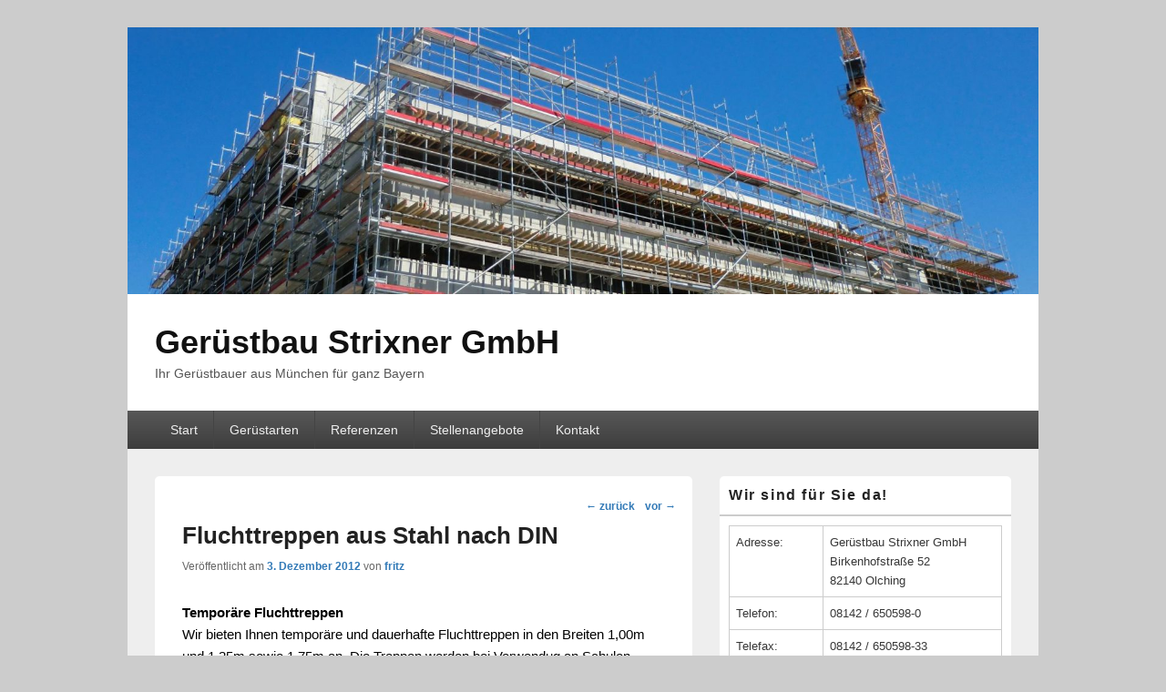

--- FILE ---
content_type: text/html; charset=UTF-8
request_url: http://www.geruestbau-strixner.de/17522/
body_size: 26348
content:
<!DOCTYPE html>
<!--[if IE 6]>
<html id="ie6" lang="de">
<![endif]-->
<!--[if IE 7]>
<html id="ie7" lang="de">
<![endif]-->
<!--[if IE 8]>
<html id="ie8" lang="de">
<![endif]-->
<!--[if !(IE 6) | !(IE 7) | !(IE 8)  ]><!-->
<html lang="de">
<!--<![endif]-->
<head>
<meta charset="UTF-8" />
<meta name="viewport" content="width=device-width, initial-scale=1, minimum-scale=1">
<link rel="profile" href="http://gmpg.org/xfn/11" />
<link rel="pingback" href="http://www.geruestbau-strixner.de/xmlrpc.php" />
<title>Fluchttreppen aus Stahl nach DIN | Gerüstbau Strixner GmbH</title>

<!-- All in One SEO Pack 2.3.12 by Michael Torbert of Semper Fi Web Design[504,575] -->
<link rel="canonical" href="http://www.geruestbau-strixner.de/17522/" />
<!-- /all in one seo pack -->
<link rel='dns-prefetch' href='//www.geruestbau-strixner.de' />
<link rel='dns-prefetch' href='//s.w.org' />
<link rel="alternate" type="application/rss+xml" title="Gerüstbau Strixner GmbH &raquo; Feed" href="http://www.geruestbau-strixner.de/feed/" />
<link rel="alternate" type="application/rss+xml" title="Gerüstbau Strixner GmbH &raquo; Kommentar-Feed" href="http://www.geruestbau-strixner.de/comments/feed/" />
		<script type="text/javascript">
			window._wpemojiSettings = {"baseUrl":"https:\/\/s.w.org\/images\/core\/emoji\/2.2.1\/72x72\/","ext":".png","svgUrl":"https:\/\/s.w.org\/images\/core\/emoji\/2.2.1\/svg\/","svgExt":".svg","source":{"concatemoji":"http:\/\/www.geruestbau-strixner.de\/wp-includes\/js\/wp-emoji-release.min.js?ver=4.7.31"}};
			!function(t,a,e){var r,n,i,o=a.createElement("canvas"),l=o.getContext&&o.getContext("2d");function c(t){var e=a.createElement("script");e.src=t,e.defer=e.type="text/javascript",a.getElementsByTagName("head")[0].appendChild(e)}for(i=Array("flag","emoji4"),e.supports={everything:!0,everythingExceptFlag:!0},n=0;n<i.length;n++)e.supports[i[n]]=function(t){var e,a=String.fromCharCode;if(!l||!l.fillText)return!1;switch(l.clearRect(0,0,o.width,o.height),l.textBaseline="top",l.font="600 32px Arial",t){case"flag":return(l.fillText(a(55356,56826,55356,56819),0,0),o.toDataURL().length<3e3)?!1:(l.clearRect(0,0,o.width,o.height),l.fillText(a(55356,57331,65039,8205,55356,57096),0,0),e=o.toDataURL(),l.clearRect(0,0,o.width,o.height),l.fillText(a(55356,57331,55356,57096),0,0),e!==o.toDataURL());case"emoji4":return l.fillText(a(55357,56425,55356,57341,8205,55357,56507),0,0),e=o.toDataURL(),l.clearRect(0,0,o.width,o.height),l.fillText(a(55357,56425,55356,57341,55357,56507),0,0),e!==o.toDataURL()}return!1}(i[n]),e.supports.everything=e.supports.everything&&e.supports[i[n]],"flag"!==i[n]&&(e.supports.everythingExceptFlag=e.supports.everythingExceptFlag&&e.supports[i[n]]);e.supports.everythingExceptFlag=e.supports.everythingExceptFlag&&!e.supports.flag,e.DOMReady=!1,e.readyCallback=function(){e.DOMReady=!0},e.supports.everything||(r=function(){e.readyCallback()},a.addEventListener?(a.addEventListener("DOMContentLoaded",r,!1),t.addEventListener("load",r,!1)):(t.attachEvent("onload",r),a.attachEvent("onreadystatechange",function(){"complete"===a.readyState&&e.readyCallback()})),(r=e.source||{}).concatemoji?c(r.concatemoji):r.wpemoji&&r.twemoji&&(c(r.twemoji),c(r.wpemoji)))}(window,document,window._wpemojiSettings);
		</script>
		<style type="text/css">
img.wp-smiley,
img.emoji {
	display: inline !important;
	border: none !important;
	box-shadow: none !important;
	height: 1em !important;
	width: 1em !important;
	margin: 0 .07em !important;
	vertical-align: -0.1em !important;
	background: none !important;
	padding: 0 !important;
}
</style>
<link rel='stylesheet' id='dashicons-css'  href='http://www.geruestbau-strixner.de/wp-includes/css/dashicons.min.css?ver=4.7.31' type='text/css' media='all' />
<link rel='stylesheet' id='thickbox-css'  href='http://www.geruestbau-strixner.de/wp-includes/js/thickbox/thickbox.css?ver=4.7.31' type='text/css' media='all' />
<link rel='stylesheet' id='auto-thickbox-css'  href='http://www.geruestbau-strixner.de/wp-content/plugins/auto-thickbox/css/styles-pre39.css?ver=20140420' type='text/css' media='all' />
<link rel='stylesheet' id='genericons-css'  href='http://www.geruestbau-strixner.de/wp-content/themes/catch-box/genericons/genericons.css?ver=3.4.1' type='text/css' media='all' />
<link rel='stylesheet' id='catchbox-style-css'  href='http://www.geruestbau-strixner.de/wp-content/themes/catch-box/style.css?ver=4.7.31' type='text/css' media='all' />
<script type='text/javascript' src='http://www.geruestbau-strixner.de/wp-includes/js/jquery/jquery.js?ver=1.12.4'></script>
<script type='text/javascript' src='http://www.geruestbau-strixner.de/wp-includes/js/jquery/jquery-migrate.min.js?ver=1.4.1'></script>
<script type='text/javascript'>
/* <![CDATA[ */
var screenReaderText = {"expand":"expand child menu","collapse":"collapse child menu"};
/* ]]> */
</script>
<script type='text/javascript' src='http://www.geruestbau-strixner.de/wp-content/themes/catch-box/js/menu.min.js?ver=2.1.1.1'></script>
<script type='text/javascript' src='http://www.geruestbau-strixner.de/wp-content/themes/catch-box/js/html5.min.js?ver=3.7.3'></script>
<link rel='https://api.w.org/' href='http://www.geruestbau-strixner.de/wp-json/' />
<link rel="EditURI" type="application/rsd+xml" title="RSD" href="http://www.geruestbau-strixner.de/xmlrpc.php?rsd" />
<link rel="wlwmanifest" type="application/wlwmanifest+xml" href="http://www.geruestbau-strixner.de/wp-includes/wlwmanifest.xml" /> 
<link rel='prev' title='Fluchttreppen Breiten' href='http://www.geruestbau-strixner.de/fluchttreppen-breiten/' />
<link rel='next' title='Fluchttreppe für Aislingen' href='http://www.geruestbau-strixner.de/fluchttreppe-fur-aislingen/' />
<meta name="generator" content="WordPress 4.7.31" />
<link rel='shortlink' href='http://www.geruestbau-strixner.de/?p=17522' />
<link rel="alternate" type="application/json+oembed" href="http://www.geruestbau-strixner.de/wp-json/oembed/1.0/embed?url=http%3A%2F%2Fwww.geruestbau-strixner.de%2F17522%2F" />
<link rel="alternate" type="text/xml+oembed" href="http://www.geruestbau-strixner.de/wp-json/oembed/1.0/embed?url=http%3A%2F%2Fwww.geruestbau-strixner.de%2F17522%2F&#038;format=xml" />

<script type='text/javascript'>
/* <![CDATA[ */
var thickboxL10n = {"next":"Weiter &gt;","prev":"&lt; Zurück","image":"Bild","of":"von","close":"Schliessen","loadingAnimation":"http:\/\/www.geruestbau-strixner.de\/wp-content\/plugins\/auto-thickbox\/images\/loadingAnimation.gif"};
try{convertEntities(thickboxL10n);}catch(e){};;
/* ]]> */
</script>
</head>

<body class="post-template-default single single-post postid-17522 single-format-standard single-author right-sidebar one-menu header-image-top">


<div id="page" class="hfeed site">

	<a href="#main" class="skip-link screen-reader-text">Skip to content</a>
	<header id="branding" role="banner">

    	    	<div id="site-header-image">
        	<a href="http://www.geruestbau-strixner.de/" title="Gerüstbau Strixner GmbH" rel="home">
                <img src="http://www.geruestbau-strixner.de/wp-content/uploads/2017/02/cropped-965007_379982425456515_1823952445_o-5.jpg" width="1500" height="439" alt="Gerüstbau Strixner GmbH" />
            </a><!-- #site-logo -->
      	</div><!-- #site-header-image -->

	
    	<div id="header-content" class="clearfix">

			<div class="logo-wrap clearfix">	<div id="hgroup" class="site-details">
					<p id="site-title"><a href="http://www.geruestbau-strixner.de/" rel="home">Gerüstbau Strixner GmbH</a></p>
					<p id="site-description">Ihr Gerüstbauer aus München für ganz Bayern</p>
			
   	</div><!-- #hgroup -->
</div><!-- .logo-wrap -->
		</div><!-- #header-content -->

    	    <div class="menu-access-wrap mobile-header-menu clearfix">
        <div id="mobile-header-left-menu" class="mobile-menu-anchor page-menu">
            <a href="#mobile-header-left-nav" id="menu-toggle-primary" class="genericon genericon-menu">
                <span class="mobile-menu-text">Menu</span>
            </a>
        </div><!-- #mobile-header-left-menu -->
            
        
        <div id="site-header-menu-primary" class="site-header-menu">
            <nav id="access" class="main-navigation menu-focus" role="navigation" aria-label="Hauptmenü">
            
                <h3 class="screen-reader-text">Hauptmenü</h3>
                <div class="menu-header-container"><ul class="menu"><li ><a href="http://www.geruestbau-strixner.de/">Start</a></li><li class="page_item page-item-12"><a href="http://www.geruestbau-strixner.de/geruestarten/">Gerüstarten</a></li><li class="page_item page-item-1179"><a href="http://www.geruestbau-strixner.de/referenzen-uebersicht/">Referenzen</a></li><li class="page_item page-item-91"><a href="http://www.geruestbau-strixner.de/jobs/">Stellenangebote</a></li><li class="page_item page-item-103"><a href="http://www.geruestbau-strixner.de/kontakt/">Kontakt</a></li></ul></div><!-- .menu-header-container -->            </nav><!-- #access -->
        </div><!-- .site-header-menu -->

            </div><!-- .menu-access-wrap -->
    
	</header><!-- #branding -->

	
	
	<div id="main" class="clearfix">

		
		<div id="primary" class="content-area">

			
			<div id="content" role="main">
				
				
					<nav id="nav-single">
						<h2 class="screen-reader-text">Beitragsnavigation</h2>
						<span class="nav-previous"><a href="http://www.geruestbau-strixner.de/fluchttreppen-breiten/" rel="prev"><span class="meta-nav">&larr;</span> zurück</a></span>
						<span class="nav-next"><a href="http://www.geruestbau-strixner.de/fluchttreppe-fur-aislingen/" rel="next">vor <span class="meta-nav">&rarr;</span></a></span>
					</nav><!-- #nav-single -->

					
<article id="post-17522" class="post-17522 post type-post status-publish format-standard hentry category-aktuell-fluchttreppen tag-din tag-ersatztreppen tag-fluchttreppen tag-temporar">
	<header class="entry-header">
		<h1 class="entry-title">Fluchttreppen aus Stahl nach DIN</h1>

		            <div class="entry-meta">
                <span class="sep">Veröffentlicht am </span><a href="http://www.geruestbau-strixner.de/17522/" title="17:29" rel="bookmark"><time class="entry-date updated" datetime="2012-12-03T17:29:09+00:00" pubdate>3. Dezember 2012</time></a><span class="by-author"> <span class="sep"> von </span> <span class="author vcard"><a class="url fn n" href="http://www.geruestbau-strixner.de/author/fritz/" title="Alle Beiträge von fritz ansehen" rel="author">fritz</a></span></span>                            </div><!-- .entry-meta -->
			</header><!-- .entry-header -->

	<div class="entry-content">
		<p><span style="color: #000000;"><strong>Temporäre Fluchttreppen<br />
</strong>Wir bieten Ihnen temporäre und dauerhafte </span><a title="Fluchttreppen" href="http://www.geruestbau-strixner.de/?cat=100"><span style="color: #000000;">Fluchttreppen </span></a><span style="color: #000000;">in den </span><a title="Breiten" href="http://www.geruestbau-strixner.de/?cat=100"><span style="color: #000000;">Breiten </span></a><span style="color: #000000;">1,00m und 1,25m sowie 1,75m an. Die </span><a title="Treppen" href="http://www.geruestbau-strixner.de/?cat=100"><span style="color: #000000;">Treppen </span></a><span style="color: #000000;">werden bei Verwendug an Schulen, Kindergärten, öffentlichen Gebäuden, nach Erforderniss und Wunsch mit kindersicheren Geländern aufgebaut. Die kindersicheren Geländer sind fertig geschweißte Rahmen mit Füllstäben im Systemmaß. Die Treppenanlagen werden nach Regelstatik aufgebaut und nehmen Lasten bis zu 5,00kN je Quadratmeter auf.</span></p>
<p>Zur Bildergalerie für Flucht- und Ersatztreppen kommen Sie <a title="Fluchttreppen" href="http://www.geruestbau-strixner.de/?page_id=17508">hier</a>.</p>
<p><span style="color: #000000;">Wir vermieten Fluchttreppen und </span><a title="Ersatztreppen" href="http://www.geruestbau-strixner.de/?cat=100"><span style="color: #000000;">Ersatztreppen </span></a><span style="color: #000000;">in Bayern, Baden-Württemberg, Deutschland und Österreich. Bei Vorlaufzeiten von max. 2 Wochen können wir auch bei Ihnen schnell und flexibel einen temporären oder dauerhaften Fluchtweg erstellen.</span></p>
<p><strong>Hier noch ein paar Beispielbilder für Fluchttreppen:<br />
</strong><strong><a title="Fluchttreppen &amp; Ersatztreppen" rel="gallery-17493" href="http://www.geruestbau-strixner.de/wp-content/uploads/2012/12/Fluchttreppen-Ersatztreppen-temporaer-Geruest.jpg" class="thickbox no_icon"><img title="Fluchttreppen &amp; Ersatztreppen" src="http://www.geruestbau-strixner.de/wp-content/uploads/2012/12/Fluchttreppen-Ersatztreppen-temporaer-Geruest-150x150.jpg" alt="" width="150" height="150" /></a> <a title="Fluchttreppen temporär und Ersatztreppen mieten" rel="gallery-17493" href="http://www.geruestbau-strixner.de/wp-content/uploads/2012/12/Fluchttreppen-temporaer-und-Ersatztreppen-mieten.jpg" class="thickbox no_icon"><img title="Fluchttreppen temporär und Ersatztreppen mieten" src="http://www.geruestbau-strixner.de/wp-content/uploads/2012/12/Fluchttreppen-temporaer-und-Ersatztreppen-mieten-150x150.jpg" alt="" width="150" height="150" /></a> <a title="Ersatztreppen und Fluchttreppen leihen" rel="gallery-17493" href="http://www.geruestbau-strixner.de/wp-content/uploads/2012/12/Ersatztreppen-und-Fluchttreppen-leihen.jpg" class="thickbox no_icon"><img title="Ersatztreppen und Fluchttreppen leihen" src="http://www.geruestbau-strixner.de/wp-content/uploads/2012/12/Ersatztreppen-und-Fluchttreppen-leihen-150x150.jpg" alt="" width="150" height="150" /></a></strong></p>
<p>Hier eine kleine Liste mit den Orten die wir anfahren&#8230; und mehr auf Anfrage:</p>
<ul>
<li><a title="Abenberg" href="http://www.geruestbau-strixner.de/?page_id=14372">Abenberg</a></li>
<li><a title="Abensberg" href="http://www.geruestbau-strixner.de/?page_id=15372">Abensberg</a></li>
<li>Absberg</li>
<li>Abtswind</li>
<li><a title="Achensee" href="http://www.geruestbau-strixner.de/?page_id=15866">Achensee</a></li>
<li><a title="Aichach" href="http://www.geruestbau-strixner.de/?page_id=9347">Aichach</a></li>
<li><a title="Aidenbach" href="http://www.geruestbau-strixner.de/?page_id=16426">Aidenbach</a></li>
<li><a title="Aindling" href="http://www.geruestbau-strixner.de/?page_id=16369">Aindling</a></li>
<li>Aislingen</li>
<li><a title="Aisch" href="http://www.geruestbau-strixner.de/?page_id=9627">Aisch</a></li>
<li><a title="Albdonau-Kreis" href="http://www.geruestbau-strixner.de/?page_id=15948">Albdonau-Kreis</a></li>
<li><a title="Allersberg" href="http://www.geruestbau-strixner.de/?page_id=17118">Allersberg</a></li>
<li><a title="Alpbachtal" href="http://www.geruestbau-strixner.de/?page_id=15893">Alpbachtal</a></li>
<li>Altdorf</li>
<li><a title="Altenstadt" href="http://www.geruestbau-strixner.de/?page_id=16266">Altenstadt</a></li>
<li>Altmannstein</li>
<li><a title="Altötting Fluchttreppe" href="http://www.geruestbau-strixner.de/?page_id=9123">Altötting</a></li>
<li><a title="Altomünster" href="http://www.geruestbau-strixner.de/?page_id=16123">Altomünster</a></li>
<li><a title="Altusried" href="http://www.geruestbau-strixner.de/?page_id=16938">Altusried</a></li>
<li>Alzenau</li>
<li><a title="Amberg" href="http://www.geruestbau-strixner.de/?page_id=9633">Amberg</a></li>
<li>Ammerndorf</li>
<li><a title="Amorbach" href="http://www.geruestbau-strixner.de/?page_id=15312">Amorbach</a></li>
<li><a title="Ansbach Fluchttreppen" href="http://www.geruestbau-strixner.de/?page_id=9526">Ansbach</a></li>
<li><a title="Fluchttreppen am Arbeitsplatz" href="http://www.geruestbau-strixner.de/?page_id=9328">Arbeitsplätzen</a></li>
<li>Arberg</li>
<li><a title="Arnstein" href="http://www.geruestbau-strixner.de/?page_id=15662">Arnstein</a></li>
<li>Arnstorf</li>
<li>Arzberg</li>
<li><a title="Aschaffenburg" href="http://www.geruestbau-strixner.de/?page_id=9638">Aschaffenburg</a></li>
<li><a title="Au in der Hallertau" href="http://www.geruestbau-strixner.de/?page_id=16480">Au in der Hallertau</a></li>
<li><a title="Aub" href="http://www.geruestbau-strixner.de/?page_id=15802">Aub</a></li>
<li>Auerbach in der Oberpfalz</li>
<li><a title="Augsburg Fluchttreppe" href="http://www.geruestbau-strixner.de/?page_id=9075">Augsburg</a></li>
<li><a title="Babenhausen" href="http://www.geruestbau-strixner.de/?page_id=16746">Babenhausen</a></li>
<li><a title="Bad Abbach" href="http://www.geruestbau-strixner.de/?page_id=16239">Bad Abbach</a></li>
<li><a title="Fluchttreppe Bad Aibling" href="http://www.geruestbau-strixner.de/?page_id=15087">Bad Aibling</a></li>
<li>Bad Berneck im Fichtelgebirge</li>
<li><a title="Bad Birnbach" href="http://www.geruestbau-strixner.de/?page_id=16253">Bad Birnbach</a></li>
<li>Bad Bocklet</li>
<li><a title="Bad Brückenau" href="http://www.geruestbau-strixner.de/?page_id=15266">Bad Brückenau</a></li>
<li>Bad Endorf</li>
<li><a title="Bad Griesbach" href="http://www.geruestbau-strixner.de/?page_id=16363">Bad Griesbach </a></li>
<li>Bad Grönenbach</li>
<li>Bad Hindelang</li>
<li><a title="Kissing" href="http://www.geruestbau-strixner.de/?page_id=9643">Bad Kissing</a></li>
<li><a title="Bad Kissingen" href="http://www.geruestbau-strixner.de/?page_id=10009">Bad Kissingen</a></li>
<li>Bad Königshofen im Grabfeld</li>
<li>Bad Kötzing</li>
<li>Bad Neustadt an der Saale</li>
<li><a title="Bad Reichenhall" href="http://www.geruestbau-strixner.de/?page_id=10453">Bad Reichenhall</a></li>
<li><a title="Bad Rodach" href="http://www.geruestbau-strixner.de/?page_id=15990">Bad Rodach</a></li>
<li><a title="Bad Staffelstein" href="http://www.geruestbau-strixner.de/?page_id=17207">Bad Staffelstein</a></li>
<li>Bad Steben</li>
<li><a title="Bad Tölz" href="http://www.geruestbau-strixner.de/?page_id=9206">Bad Tölz</a></li>
<li><a title="Bad Windsheim" href="http://www.geruestbau-strixner.de/?page_id=9648">Bad</a> <a title="Windsheim" href="http://www.geruestbau-strixner.de/?page_id=9648">Windsheim</a></li>
<li><a title="Bad Wörishofen" href="http://www.geruestbau-strixner.de/?page_id=15116">Bad Wörishofen</a></li>
<li><a title="Baiersdorf" href="http://www.geruestbau-strixner.de/?page_id=15795">Baiersdorf</a></li>
<li><a title="Bamberg" href="http://www.geruestbau-strixner.de/?page_id=9549">Bamberg</a></li>
<li><a title="Bärnau" href="http://www.geruestbau-strixner.de/?page_id=15148">Bärnau</a></li>
<li>Baudenbach</li>
<li>Baunach</li>
<li><a title="Bayern" href="http://www.geruestbau-strixner.de/?p=8954">Bayern</a></li>
<li><a title="Bayern" href="http://www.geruestbau-strixner.de/?page_id=8902">Bayern Allgemein</a></li>
<li><a title="Bayreuth" href="http://www.geruestbau-strixner.de/?page_id=9593">Bayreuth</a></li>
<li><a title="Bechhofen" href="http://www.geruestbau-strixner.de/?page_id=16697">Bechhofen</a></li>
<li><a title="Beilngries" href="http://www.geruestbau-strixner.de/?page_id=16272">Beilngries</a></li>
<li>Beratzhausen</li>
<li><a title="Berching" href="http://www.geruestbau-strixner.de/?page_id=15356">Berching</a></li>
<li><a title="Berchtesgaden Fluchttreppe" href="http://www.geruestbau-strixner.de/?page_id=9179">Berchtesgaden</a></li>
<li>Betzenstein</li>
<li><a title="Biberach" href="http://www.geruestbau-strixner.de/?page_id=15551">Biberach</a></li>
<li>Bischofsheim an der Rhön</li>
<li>Bissingen</li>
<li><a title="Bobingen" href="http://www.geruestbau-strixner.de/?page_id=9904">Bobingen</a></li>
<li><a title="Böblingen" href="http://www.geruestbau-strixner.de/?page_id=15624">Böblingen</a></li>
<li>Bodenmais</li>
<li><a title="Bodenseekreis" href="http://www.geruestbau-strixner.de/?page_id=15493">Bodenseekreis</a></li>
<li><a title="Bogen" href="http://www.geruestbau-strixner.de/?page_id=16951">Bogen</a></li>
<li><a title="Breitenbrunn" href="http://www.geruestbau-strixner.de/?page_id=16349">Breitenbrunn</a></li>
<li>Bruck in der Oberpfalz</li>
<li><a title="Bruckmühl" href="http://www.geruestbau-strixner.de/?page_id=16278">Bruckmühl</a></li>
<li>Buch</li>
<li><a title="Buchbach" href="http://www.geruestbau-strixner.de/?page_id=16547">Buchbach</a></li>
<li>Buchenberg</li>
<li><a title="Buchloe" href="http://www.geruestbau-strixner.de/?page_id=9806">Buchloe</a></li>
<li><a title="Burgau" href="http://www.geruestbau-strixner.de/?page_id=16009">Burgau</a></li>
<li>Burgbernheim</li>
<li><a title="Burgebrach" href="http://www.geruestbau-strixner.de/?page_id=16804">Burgebrach</a></li>
<li>Burghaslach</li>
<li><a title="Burghausen" href="http://www.geruestbau-strixner.de/?page_id=14378">Burghausen</a></li>
<li><a title="Burgheim" href="http://www.geruestbau-strixner.de/?page_id=16883">Burgheim</a></li>
<li>Burgkunstadt</li>
<li><a title="Burglengenfeld" href="http://www.geruestbau-strixner.de/?page_id=15741">Burglengenfeld</a></li>
<li>Burgpreppach</li>
<li><a title="Burgsinn" href="http://www.geruestbau-strixner.de/?page_id=16344">Burgsinn</a></li>
<li>Bürgstadt</li>
<li><a title="Burgwindheim" href="http://www.geruestbau-strixner.de/?page_id=16451">Burgwindheim</a></li>
<li>Burkardroth</li>
<li><a title="Burtenbach" href="http://www.geruestbau-strixner.de/?page_id=16327">Burtenbach</a></li>
<li>Buttenheim</li>
<li><a title="Bütthard" href="http://www.geruestbau-strixner.de/?page_id=16438">Bütthard</a></li>
<li>Cadolzburg</li>
<li><a title="Calw" href="http://www.geruestbau-strixner.de/?page_id=15917">Calw</a></li>
<li><a title="Cham" href="http://www.geruestbau-strixner.de/?page_id=9505">Cham</a></li>
<li><a title="Coburg" href="http://www.geruestbau-strixner.de/?page_id=9653">Coburg</a></li>
<li><a title="Colmburg" href="http://www.geruestbau-strixner.de/?page_id=17169">Colmburg</a></li>
<li><a title="Dachau" href="http://www.geruestbau-strixner.de/?page_id=9296">Dachau</a></li>
<li>Dachsbach</li>
<li><a title="Deggendorf" href="http://www.geruestbau-strixner.de/?page_id=9472">Deggendorf</a></li>
<li>Dentlein am Forst</li>
<li><a title="Dettelbach" href="http://www.geruestbau-strixner.de/?page_id=15210">Dettelbach</a></li>
<li><a title="Diedorf" href="http://www.geruestbau-strixner.de/?page_id=16664">Diedorf</a></li>
<li><a title="Dießen am Ammersee" href="http://www.geruestbau-strixner.de/?page_id=16219">Dießen am Ammersee</a></li>
<li>Dietenhofen</li>
<li><a title="Dietfurt" href="http://www.geruestbau-strixner.de/?page_id=16357">Dietfurt </a></li>
<li>Dietmannsried</li>
<li><a title="Dillingen" href="http://www.geruestbau-strixner.de/?page_id=9458">Dillingen a.d. Donau</a></li>
<li><a title="Dingolfing" href="http://www.geruestbau-strixner.de/?page_id=9449">Dingolfing</a></li>
<li><a title="Dinkelsbühl" href="http://www.geruestbau-strixner.de/?page_id=15330">Dinkelsbühl</a></li>
<li><a title="Dinkelscherben" href="http://www.geruestbau-strixner.de/?page_id=17224">Dinkelscherben</a></li>
<li><a title="Dirlewang" href="http://www.geruestbau-strixner.de/?page_id=16475">Dirlewang</a></li>
<li><a title="Dollnstein" href="http://www.geruestbau-strixner.de/?page_id=17163">Dollnstein</a></li>
<li>Dombühl</li>
<li><a title="Donauwörth" href="http://www.geruestbau-strixner.de/?page_id=9839">Donauwörth</a></li>
<li><a title="Donau Ries Donau-Ries Fluchttreppe" href="http://www.geruestbau-strixner.de/?page_id=9488">Donau-Ries</a></li>
<li>Donaustauf</li>
<li><a title="Dorfen" href="http://www.geruestbau-strixner.de/?page_id=14389">Dorfen</a></li>
<li><a title="Dürrwangen" href="http://www.geruestbau-strixner.de/?page_id=16823">Dürrwangen</a></li>
<li>Ebensfeld</li>
<li>Ebermannstadt</li>
<li><a title="Ebern" href="http://www.geruestbau-strixner.de/?page_id=15397">Ebern</a></li>
<li><a title="Ebersberg" href="http://www.geruestbau-strixner.de/?page_id=9055">Ebersberg</a></li>
<li><a title="Ebrach" href="http://www.geruestbau-strixner.de/?page_id=16996">Ebrach</a></li>
<li>Eckental</li>
<li><a title="Eggenfelden" href="http://www.geruestbau-strixner.de/?page_id=15081">Eggenfelden</a></li>
<li>Eggolsheim</li>
<li>Eging am See</li>
<li><a title="Eibelstadt" href="http://www.geruestbau-strixner.de/?page_id=15750">Eibelstadt</a></li>
<li>Eichendorf</li>
<li><a title="Eichstätt" href="http://www.geruestbau-strixner.de/?page_id=9299">Eichstätt</a></li>
<li>Eisenheim</li>
<li>Elfershausen</li>
<li><a title="Ellingen" href="http://www.geruestbau-strixner.de/?page_id=16431">Ellingen</a></li>
<li>Elsenfeld</li>
<li><a title="Eltmann" href="http://www.geruestbau-strixner.de/?page_id=15122">Eltmann</a></li>
<li>Emsdorf</li>
<li><a title="Erbendorf" href="http://www.geruestbau-strixner.de/?page_id=16809">Erbendorf</a></li>
<li><a title="Erding" href="http://www.geruestbau-strixner.de/?page_id=8978">Erding</a></li>
<li><a title="Ergolding" href="http://www.geruestbau-strixner.de/?page_id=17124">Ergolding</a></li>
<li><a title="Ergoldsbach" href="http://www.geruestbau-strixner.de/?page_id=16226">Ergoldsbach</a></li>
<li><a title="Erkheim" href="http://www.geruestbau-strixner.de/?page_id=17022">Erkheim</a></li>
<li><a title="Erlangen" href="http://www.geruestbau-strixner.de/?page_id=9542">Erlangen</a></li>
<li>Erlenbach am Main</li>
<li>Eschau</li>
<li><a title="Eschenbach in der Oberpfalz" href="http://www.geruestbau-strixner.de/?page_id=15697">Eschenbach in der Oberpfalz</a></li>
<li>Eschlkam</li>
<li><a title="Eslarn" href="http://www.geruestbau-strixner.de/?page_id=16870">Eslarn</a></li>
<li><a title="Essenbach" href="http://www.geruestbau-strixner.de/?page_id=16553">Essenbach</a></li>
<li>Essing</li>
<li><a title="Esslingen" href="http://www.geruestbau-strixner.de/?page_id=15847">Esslingen</a></li>
<li>Euerdorf</li>
<li><a title="Falkenberg" href="http://www.geruestbau-strixner.de/?page_id=16408">Falkenberg</a></li>
<li><a title="Falkenstein" href="http://www.geruestbau-strixner.de/?page_id=16889">Falkenstein</a></li>
<li><a title="Feucht" href="http://www.geruestbau-strixner.de/?page_id=16518">Feucht</a></li>
<li><a title="Feuchtwangen" href="http://www.geruestbau-strixner.de/?page_id=15258">Feuchtwangen</a></li>
<li><a title="Fischach" href="http://www.geruestbau-strixner.de/?page_id=16720">Fischach</a></li>
<li>Flachslanden</li>
<li><a title="Fladungen" href="http://www.geruestbau-strixner.de/?page_id=16763">Fladungen</a></li>
<li><a title="Floß" href="http://www.geruestbau-strixner.de/?page_id=17201">Floß</a></li>
<li><a title="Forchheim" href="http://www.geruestbau-strixner.de/?page_id=9582">Forchheim</a></li>
<li>Frammersbach</li>
<li>Freihung</li>
<li><a title="Freilassing" href="http://www.geruestbau-strixner.de/?page_id=15186">Freilassing</a></li>
<li><a title="Freising" href="http://www.geruestbau-strixner.de/?page_id=9130">Freising</a></li>
<li><a title="Freudenstadt" href="http://www.geruestbau-strixner.de/?page_id=15887">Freudenstadt</a></li>
<li><a title="Freystadt" href="http://www.geruestbau-strixner.de/?page_id=15343">Freystadt</a></li>
<li><a title="Freyung" href="http://www.geruestbau-strixner.de/?page_id=9494">Freyung</a></li>
<li>Frickenhausen am Main</li>
<li><a title="Friedberg" href="http://www.geruestbau-strixner.de/?page_id=9360">Friedberg</a></li>
<li><a title="Frontenhausen" href="http://www.geruestbau-strixner.de/?page_id=16559">Frontenhausen</a></li>
<li>Fuchsmühl</li>
<li><a title="Fürstenfeldbruck" href="http://www.geruestbau-strixner.de/?page_id=9293">Fürstenfeldbruck</a></li>
<li><a title="Fürstenzell" href="http://www.geruestbau-strixner.de/?page_id=17091">Fürstenzell</a></li>
<li>Furth im Wald</li>
<li><a title="Fügen" href="http://www.geruestbau-strixner.de/?page_id=15763">Fügen</a></li>
<li><a title="Fürth" href="http://www.geruestbau-strixner.de/?page_id=9575">Fürth</a></li>
<li><a title="Füssen" href="http://www.geruestbau-strixner.de/?page_id=10014">Füssen</a></li>
<li>Gaimersheim</li>
<li><a title="Gangkofen" href="http://www.geruestbau-strixner.de/?page_id=17137">Gangkofen</a></li>
<li><a title="Fluchttreppen für Garching" href="http://www.geruestbau-strixner.de/?page_id=9856">Garching bei München</a></li>
<li><a title="Garmisch Partenkirchen" href="http://www.geruestbau-strixner.de/?page_id=9237">Garmisch </a></li>
<li>Gars am Inn</li>
<li><a title="Gefrees" href="http://www.geruestbau-strixner.de/?page_id=15722">Gefrees</a></li>
<li>Geiselhöring</li>
<li>Geiselwind</li>
<li><a title="Geisenfeld" href="http://www.geruestbau-strixner.de/?page_id=15223">Geisenfeld</a></li>
<li>Geisenhausen</li>
<li><a title="Gelchsheim" href="http://www.geruestbau-strixner.de/?page_id=16958">Gelchsheim</a></li>
<li>Gemünden am Main</li>
<li><a title="Geretsried" href="http://www.geruestbau-strixner.de/?page_id=10027">Geretsried</a></li>
<li><a title="Gerlos" href="http://www.geruestbau-strixner.de/?page_id=15873">Gerlos</a></li>
<li><a title="Germering" href="http://www.geruestbau-strixner.de/?page_id=9306">Germering</a></li>
<li>Geroda</li>
<li>Gerolzhofen</li>
<li><a title="Gersthofen" href="http://www.geruestbau-strixner.de/?page_id=10022">Gersthofen</a></li>
<li>Giebelstadt</li>
<li><a title="Glonn" href="http://www.geruestbau-strixner.de/?page_id=16284">Glonn</a></li>
<li>Gnotzheim</li>
<li><a title="Goldbach" href="http://www.geruestbau-strixner.de/?page_id=16921">Goldbach</a></li>
<li><a title="Goldkronach" href="http://www.geruestbau-strixner.de/?page_id=15807">Goldkronach</a></li>
<li><a title="Göppingen" href="http://www.geruestbau-strixner.de/?page_id=15538">Göppingen</a></li>
<li>Gößweinstein</li>
<li><a title="Grafenau" href="http://www.geruestbau-strixner.de/?page_id=9499">Grafenau</a></li>
<li><a title="Gräfenberg" href="http://www.geruestbau-strixner.de/?page_id=15821">Gräfenberg</a></li>
<li>Grafengehaig</li>
<li>Gräfenwöhr</li>
<li><a title="Grafing bei München" href="http://www.geruestbau-strixner.de/?page_id=9898">Grafing bei München</a></li>
<li><a title="Grassau" href="http://www.geruestbau-strixner.de/?page_id=16903">Grassau</a></li>
<li><a title="Greding" href="http://www.geruestbau-strixner.de/?page_id=15337">Greding</a></li>
<li>Großheubach</li>
<li><a title="Großlangheim" href="http://www.geruestbau-strixner.de/?page_id=16595">Großlangheim</a></li>
<li>Großostheim</li>
<li>Gundelfingen</li>
<li><a title="Gundelsheim" href="http://www.geruestbau-strixner.de/?page_id=14397">Gundelsheim</a></li>
<li><a title="Gundremmingen" href="http://www.geruestbau-strixner.de/?page_id=15656">Gundremmingen</a></li>
<li>Güntersleben</li>
<li><a title="Günzburg" href="http://www.geruestbau-strixner.de/?page_id=9367">Günzburg</a></li>
<li><a title="Gunzenhausen" href="http://www.geruestbau-strixner.de/?page_id=9521">Gunzenhausen</a></li>
<li><a title="Guteneck" href="http://www.geruestbau-strixner.de/?page_id=15417">Guteneck</a></li>
<li><a title="Gutenstetten" href="http://www.geruestbau-strixner.de/?page_id=17213">Gutenstetten</a></li>
<li><a title="Guttenberg" href="http://www.geruestbau-strixner.de/?page_id=15236">Guttenberg</a></li>
<li><a title="Haag" href="http://www.geruestbau-strixner.de/?page_id=16704">Haag</a></li>
<li><a title="Hall" href="http://www.geruestbau-strixner.de/?page_id=15930">Hall</a></li>
<li>Hahnbach</li>
<li><a title="Hallstadt" href="http://www.geruestbau-strixner.de/?page_id=17044">Hallstadt</a></li>
<li><a title="Hammelburg" href="http://www.geruestbau-strixner.de/?page_id=15229">Hammelburg</a></li>
<li><a title="Harburg" href="http://www.geruestbau-strixner.de/?page_id=15757">Harburg</a></li>
<li><a title="Haßberg" href="http://www.geruestbau-strixner.de/?page_id=9658">Haßberg</a></li>
<li><a title="Haßfurt" href="http://www.geruestbau-strixner.de/?page_id=15788">Haßfurt</a></li>
<li><a title="Hauzenberg" href="http://www.geruestbau-strixner.de/?page_id=15245">Hauzenberg</a></li>
<li>Heideck</li>
<li><a title="Heidenheim" href="http://www.geruestbau-strixner.de/?page_id=15524">Heidenheim</a></li>
<li>Heiligenstadt</li>
<li><a title="Heilsbronn" href="http://www.geruestbau-strixner.de/?page_id=14403">Heilsbronn</a></li>
<li><a title="Heimenkirch" href="http://www.geruestbau-strixner.de/?page_id=16777">Heimenkirch</a></li>
<li>Helmbrechts</li>
<li><a title="Helmstadt" href="http://www.geruestbau-strixner.de/?page_id=16910">Helmstadt</a></li>
<li><a title="Hemau" href="http://www.geruestbau-strixner.de/?page_id=15690">Hemau</a></li>
<li>Hengersberg</li>
<li>Heroldsberg</li>
<li><a title="Herrieden" href="http://www.geruestbau-strixner.de/?page_id=16063">Herrieden</a></li>
<li><a title="Hersbruck" href="http://www.geruestbau-strixner.de/?page_id=15217">Hersbruck</a></li>
<li>Herzogenaurach</li>
<li>Hilpoltsheim</li>
<li>Hiltpoltstein</li>
<li>Hirschaid</li>
<li><a title="Hirschau" href="http://www.geruestbau-strixner.de/?page_id=15431">Hirschau</a></li>
<li>Höchberg</li>
<li><a title="Höchstadt" href="http://www.geruestbau-strixner.de/?page_id=9663">Höchstadt</a></li>
<li><a title="Hof" href="http://www.geruestbau-strixner.de/?page_id=9668">Hof</a></li>
<li><a title="Hofheim" href="http://www.geruestbau-strixner.de/?page_id=15317">Hofheim</a></li>
<li><a title="Hofkirchen" href="http://www.geruestbau-strixner.de/?page_id=17188">Hofkirchen</a></li>
<li>Hohenberg</li>
<li><a title="Hohenburg" href="http://www.geruestbau-strixner.de/?page_id=16505">Hohenburg</a></li>
<li><a title="Hohenfels" href="http://www.geruestbau-strixner.de/?page_id=16990">Hohenfels</a></li>
<li>Hohenwart</li>
<li><a title="Hollfeld" href="http://www.geruestbau-strixner.de/?page_id=15167">Hollfeld</a></li>
<li><a title="Holzkirchen" href="http://www.geruestbau-strixner.de/?page_id=16493">Holzkirchen</a></li>
<li>Hösbach</li>
<li><a title="Hutthurm" href="http://www.geruestbau-strixner.de/?page_id=16733">Hutthurm</a></li>
<li>Ichenhausen</li>
<li><a title="Igendorf" href="http://www.geruestbau-strixner.de/?page_id=16589">Igendorf</a></li>
<li>Immenstadt im Allgäu</li>
<li><a title="Imst" href="http://www.geruestbau-strixner.de/?page_id=15879">Imst</a></li>
<li>Inchenhofen</li>
<li><a title="Ingolstadt" href="http://www.geruestbau-strixner.de/?page_id=9245">Ingolstadt</a></li>
<li><a title="Innsbruck" href="http://www.geruestbau-strixner.de/?page_id=15710">Innsbruck</a></li>
<li><a title="Iphofen" href="http://www.geruestbau-strixner.de/?page_id=17219">Iphofen</a></li>
<li>Ippesheim</li>
<li><a title="Ipsheim" href="http://www.geruestbau-strixner.de/?page_id=16816">Ipsheim</a></li>
<li>Irsee</li>
<li><a title="Ischgl" href="http://www.geruestbau-strixner.de/?page_id=15518">Ischgl</a></li>
<li><a title="Isen" href="http://www.geruestbau-strixner.de/?page_id=16600">Isen</a></li>
<li>Jettingen-Scheppach</li>
<li>Kaisheim</li>
<li><a title="Kallmünz" href="http://www.geruestbau-strixner.de/?page_id=16829">Kallmünz</a></li>
<li><a title="Kaltental" href="http://www.geruestbau-strixner.de/?page_id=17051">Kaltental</a></li>
<li>Karbach</li>
<li><a title="Karlsfeld" href="http://www.geruestbau-strixner.de/?p=9036">Karlsfeld</a></li>
<li><a title="Karlstadt" href="http://www.geruestbau-strixner.de/?page_id=15996">Karlstadt</a></li>
<li>Kasendorf</li>
<li>Kastl</li>
<li><a title="Kaufbeuren" href="http://www.geruestbau-strixner.de/?page_id=9386">Kaufbeuren</a></li>
<li><a title="Kaufering" href="http://www.geruestbau-strixner.de/?page_id=16713">Kaufering</a></li>
<li><a title="Kelheim" href="http://www.geruestbau-strixner.de/?page_id=9432">Kelheim</a></li>
<li>Kellmünz</li>
<li>Kemnath</li>
<li><a title="Kempten" href="http://www.geruestbau-strixner.de/?page_id=9401">Kempten</a></li>
<li>Kinding</li>
<li><a title="Kipfenberg" href="http://www.geruestbau-strixner.de/?page_id=16846">Kipfenberg</a></li>
<li>Kirchenlamnitz</li>
<li>Kirchenthumbach</li>
<li><a title="Kirchheim" href="http://www.geruestbau-strixner.de/?page_id=16631">Kirchheim</a></li>
<li><a title="Kirchseeon" href="http://www.geruestbau-strixner.de/?page_id=16233">Kirchseeon</a></li>
<li>Kirchzell</li>
<li><a title="Kitzingen" href="http://www.geruestbau-strixner.de/?page_id=9607">Kitzingen</a></li>
<li><a title="Kitzbühel" href="http://www.geruestbau-strixner.de/?page_id=15677">Kitzbühel</a></li>
<li><a title="Kleinheubach" href="http://www.geruestbau-strixner.de/?page_id=17106">Kleinheubach</a></li>
<li>Kleinlangheim</li>
<li><a title="Kleinwallstadt" href="http://www.geruestbau-strixner.de/?page_id=16929">Kleinwallstadt</a></li>
<li>Klingenberg</li>
<li><a title="Kohlberg" href="http://www.geruestbau-strixner.de/?page_id=16726">Kohlberg</a></li>
<li><a title="Kolbermoor" href="http://www.geruestbau-strixner.de/?page_id=10460">Kolbermoor</a></li>
<li><a title="Konstanz" href="http://www.geruestbau-strixner.de/?page_id=15482">Konstanz</a></li>
<li>Königsberg</li>
<li><a title="Königsbrunn" href="http://www.geruestbau-strixner.de/?page_id=9812">Königsbrunn</a></li>
<li>Königstein</li>
<li>Konnersreuth</li>
<li><a title="Kösching" href="http://www.geruestbau-strixner.de/?page_id=16539">Kösching</a></li>
<li>Kößlarn</li>
<li><a title="Kraiburg" href="http://www.geruestbau-strixner.de/?page_id=17056">Kraiburg</a></li>
<li>Kreuzwertheim</li>
<li><a title="Kronach" href="http://www.geruestbau-strixner.de/?page_id=9678">Kronach</a></li>
<li>Kühbach</li>
<li><a title="Kühtai" href="http://www.geruestbau-strixner.de/?page_id=15841">Kühtai</a></li>
<li><a title="Kufstein" href="http://www.geruestbau-strixner.de/?page_id=15703">Kufstein</a></li>
<li><a title="Kulmbach" href="http://www.geruestbau-strixner.de/?page_id=9673">Kulmbach</a></li>
<li><a title="Kupferberg" href="http://www.geruestbau-strixner.de/?page_id=16003">Kupferberg</a></li>
<li>Küps</li>
<li><a title="Laaber" href="http://www.geruestbau-strixner.de/?page_id=17027">Laaber</a></li>
<li>Lam</li>
<li><a title="Landau" href="http://www.geruestbau-strixner.de/?page_id=9683">Landau</a></li>
<li><a title="Landeck" href="http://www.geruestbau-strixner.de/?page_id=15559">Landeck</a></li>
<li><a title="Landsberg" href="http://www.geruestbau-strixner.de/?page_id=9149">Landsberg</a></li>
<li><a title="Landshut" href="http://www.geruestbau-strixner.de/?page_id=9190">Landshut</a></li>
<li>Langquaid</li>
<li>Lappersdorf</li>
<li><a title="Lauterhofen" href="http://www.geruestbau-strixner.de/?page_id=17002">Lauterhofen</a></li>
<li><a title="Legau" href="http://www.geruestbau-strixner.de/?page_id=17007">Legau</a></li>
<li>Lehrberg</li>
<li><a title="Lenggries" href="http://www.geruestbau-strixner.de/?page_id=16197">Lenggries</a></li>
<li>Leuchtenberg</li>
<li>Lichtenau</li>
<li><a title="Lichtenfels Fluchttreppen" href="http://www.geruestbau-strixner.de/?page_id=9688">Lichtenfels</a></li>
<li><a title="Lindau" href="http://www.geruestbau-strixner.de/?page_id=9427">Lindau</a></li>
<li><a title="Ludwigsburg" href="http://www.geruestbau-strixner.de/?page_id=15955">Ludwigsburg</a></li>
<li>Ludwigschorgast</li>
<li>Luhe-Wildenau</li>
<li><a title="Lupburg" href="http://www.geruestbau-strixner.de/?page_id=16971">Lupburg</a></li>
<li>Mainbernheim</li>
<li>Mähring</li>
<li><a title="Mainburg" href="http://www.geruestbau-strixner.de/?page_id=15272">Mainburg</a></li>
<li>Mainleus</li>
<li><a title="Spessart" href="http://www.geruestbau-strixner.de/?page_id=9694">Main Spessart</a></li>
<li>Mallersdorf-Pfaffenberg</li>
<li><a title="Manching" href="http://www.geruestbau-strixner.de/?page_id=16877">Manching</a></li>
<li>Mantel</li>
<li><a title="Marktbergel" href="http://www.geruestbau-strixner.de/?page_id=16839">Marktbergel</a></li>
<li>Markt Berolzheim</li>
<li>Markt Bibart</li>
<li><a title="Marktbreit" href="http://www.geruestbau-strixner.de/?page_id=16977">Marktbreit</a></li>
<li>Markt Einersheim</li>
<li><a title="Markt Erlbach" href="http://www.geruestbau-strixner.de/?page_id=17100">Markt Erlbach</a></li>
<li>Marktgraitz</li>
<li>Marktheidenfeld</li>
<li><a title="Markt Indersdorf" href="http://www.geruestbau-strixner.de/?page_id=9818">Markt Indersdorf</a></li>
<li>Marktl</li>
<li>Marktleugast</li>
<li>Marktleuthen</li>
<li>Markt Nordheim</li>
<li><a title="Marktredwitz" href="http://www.geruestbau-strixner.de/?page_id=17082">Marktredwitz</a></li>
<li>Markt Rettenbach</li>
<li><a title="Marktrodach" href="http://www.geruestbau-strixner.de/?page_id=17182">Marktrodach</a></li>
<li>Marktschellenberg</li>
<li>Marktschorgast</li>
<li><a title="Markt Schwaben" href="http://www.geruestbau-strixner.de/?page_id=16644">Markt Schwaben</a></li>
<li><a title="Marktsteft" href="http://www.geruestbau-strixner.de/?page_id=14408">Marktsteft</a></li>
<li>Markt Taschendorf</li>
<li>Markt Wald</li>
<li>Marktzeuln</li>
<li>Maroldsweisach</li>
<li>Maßbach</li>
<li>Massing</li>
<li><a title="Mayrhofen" href="http://www.geruestbau-strixner.de/?page_id=15860">Mayrhofen</a></li>
<li>Maxhütte-Haidhof</li>
<li><a title="Meitingen" href="http://www.geruestbau-strixner.de/?page_id=16789">Meitingen</a></li>
<li><a title="Mellrichstadt" href="http://www.geruestbau-strixner.de/?page_id=16044">Mellrichstadt</a></li>
<li><a title="Memmingen" href="http://www.geruestbau-strixner.de/?page_id=9392">Memmingen</a></li>
<li><a title="Mering" href="http://www.geruestbau-strixner.de/?page_id=16394">Mering</a></li>
<li>Metten</li>
<li><a title="Miesbach Fluchttreppe" href="http://www.geruestbau-strixner.de/?page_id=9269">Miesbach</a></li>
<li><a title="Miltenberg" href="http://www.geruestbau-strixner.de/?page_id=9699">Miltenberg</a></li>
<li><a title="Mindelheim" href="http://www.geruestbau-strixner.de/?page_id=15381">Mindelheim</a></li>
<li>Mittenwald</li>
<li>Mitterfels</li>
<li><a title="Mitterteich" href="http://www.geruestbau-strixner.de/?page_id=15108">Mitterteich</a></li>
<li>Mitwitz</li>
<li>Monheim</li>
<li><a title="Mömbris" href="http://www.geruestbau-strixner.de/?page_id=17069">Mömbris</a></li>
<li>Mönchberg</li>
<li><a title="Moosbach" href="http://www.geruestbau-strixner.de/?page_id=17038">Moosbach</a></li>
<li><a title="Moosburg an der Isar" href="http://www.geruestbau-strixner.de/?page_id=15128">Moosburg an der Isar</a></li>
<li>Mörnsheim</li>
<li><a title="Mühldorf" href="http://www.geruestbau-strixner.de/?page_id=9252">Mühldorf</a> am Inn</li>
<li>Mühlhausen</li>
<li><a title="Münchberg" href="http://www.geruestbau-strixner.de/?page_id=15438">Münchberg</a></li>
<li><a title="München" href="http://www.geruestbau-strixner.de/?page_id=6824">München</a></li>
<li>Münsterhausen</li>
<li>Murnau am Staffesee</li>
<li><a title="Nabburg" href="http://www.geruestbau-strixner.de/?page_id=15325">Nabburg</a></li>
<li>Naila</li>
<li>Nandlstadt</li>
<li>Nassenfels</li>
<li><a title="Nauders" href="http://www.geruestbau-strixner.de/?page_id=15566">Nauders</a></li>
<li>Nennslingen</li>
<li><a title="Nesselwang" href="http://www.geruestbau-strixner.de/?page_id=16612">Nesselwang</a></li>
<li>Neubeuern</li>
<li>Neubrunn</li>
<li><a title="Neuburg" href="http://www.geruestbau-strixner.de/?page_id=9277">Neuburg</a></li>
<li>Neuhaus</li>
<li>Neuhof</li>
<li><a title="Neukirchen" href="http://www.geruestbau-strixner.de/?page_id=16864">Neukirchen</a></li>
<li>Neukirchen-Balbini</li>
<li><a title="Neumarkt" href="http://www.geruestbau-strixner.de/?page_id=9562">Neumarkt</a> an der Donau</li>
<li>Neumarkt in der Oberpfalz</li>
<li><a title="Neumarkt-Sankt Veit" href="http://www.geruestbau-strixner.de/?page_id=15300">Neumarkt-Sankt Veit</a></li>
<li>Neunburg vorm Wald</li>
<li>Neunkirchen am Brand</li>
<li><a title="Neuötting" href="http://www.geruestbau-strixner.de/?page_id=15409">Neuötting</a></li>
<li><a title="Neusäß" href="http://www.geruestbau-strixner.de/?page_id=13700">Neusäß</a></li>
<li><a title="Neustadt" href="http://www.geruestbau-strixner.de/?page_id=9587">Neustadt</a> am Kulm</li>
<li>Neustadt an der Aisch</li>
<li><a title="Neustadt an der Donau" href="http://www.geruestbau-strixner.de/?page_id=15134">Neustadt an der Donau</a></li>
<li>Neustadt an der Waldnaab</li>
<li>Neustadt bei Coburg</li>
<li><a title="Neustraubling" href="http://www.geruestbau-strixner.de/?page_id=16057">Neutraubling</a></li>
<li><a title="Neu-Ulm" href="http://www.geruestbau-strixner.de/?page_id=15279">Neu-Ulm</a></li>
<li>Nittenau</li>
<li>Nittendorf</li>
<li>Nordhalben</li>
<li><a title="Nördlingen" href="http://www.geruestbau-strixner.de/?page_id=15729">Nördlingen</a></li>
<li><a title="Nürnberg Fluchttreppe" href="http://www.geruestbau-strixner.de/?page_id=9353">Nürnberg</a></li>
<li><a title="Oberallgäu" href="http://www.geruestbau-strixner.de/?page_id=9416">Oberallgäu</a></li>
<li>Oberasbach</li>
<li>Oberelsbach</li>
<li>Obergünzburg</li>
<li><a title="Obergurgl" href="http://www.geruestbau-strixner.de/?page_id=15580">Obergurgl</a></li>
<li>Oberkotzau</li>
<li>Obernbreit</li>
<li><a title="Obernburg" href="http://www.geruestbau-strixner.de/?page_id=16652">Obernburg </a></li>
<li><a title="Obernzell" href="http://www.geruestbau-strixner.de/?page_id=17143">Obernzell</a></li>
<li>Obernzenn</li>
<li><a title="Oberscheinfeld" href="http://www.geruestbau-strixner.de/?page_id=16443">Oberscheinfeld</a></li>
<li>Oberschwarzbach</li>
<li>Obersinn</li>
<li><a title="Oberstaufen" href="http://www.geruestbau-strixner.de/?page_id=16771">Oberstaufen</a></li>
<li><a title="Oberstdorf" href="http://www.geruestbau-strixner.de/?page_id=16511">Oberstdorf</a></li>
<li>Oberthulba</li>
<li><a title="Ochsenfurt" href="http://www.geruestbau-strixner.de/?page_id=15306">Ochsenfurt</a></li>
<li>Oettingen in Bayern</li>
<li><a title="Fluchttrepen &amp; öffentliche Gebäude" href="http://www.geruestbau-strixner.de/?page_id=9317">Öffentliche Gebäude</a></li>
<li>Offingen</li>
<li><a title="Olching" href="http://www.geruestbau-strixner.de/?p=6757">Olching</a></li>
<li>Ornbau</li>
<li>Ortenburg</li>
<li><a title="Ostalbkreis" href="http://www.geruestbau-strixner.de/?page_id=15595">Ostalbkreis</a></li>
<li><a title="Ostallgäu" href="http://www.geruestbau-strixner.de/?page_id=9421">Ostallgäu</a></li>
<li><a title="Osterhofen" href="http://www.geruestbau-strixner.de/?page_id=15194">Osterhofen</a></li>
<li>Ostheim vor der Rhön</li>
<li><a title="Ottobeuren" href="http://www.geruestbau-strixner.de/?page_id=16797">Ottobeuren</a></li>
<li>Painten</li>
<li><a title="Pappenheim" href="http://www.geruestbau-strixner.de/?page_id=16028">Pappenheim</a></li>
<li>Parkstein</li>
<li><a title="Parsberg" href="http://www.geruestbau-strixner.de/?page_id=10034">Parsberg</a></li>
<li><a title="Passau" href="http://www.geruestbau-strixner.de/?page_id=9478">Passau</a></li>
<li><a title="Pegnitz" href="http://www.geruestbau-strixner.de/?page_id=15735">Pegnitz</a></li>
<li><a title="Peißenberg" href="http://www.geruestbau-strixner.de/?page_id=16202">Peißenberg</a></li>
<li><a title="Peiting" href="http://www.geruestbau-strixner.de/?page_id=16420">Peiting</a></li>
<li><a title="Penzberg" href="http://www.geruestbau-strixner.de/?page_id=9909">Penzberg</a></li>
<li>Perlesreut</li>
<li>Pfaffenhausen</li>
<li><a title="Pfaffenhofen" href="http://www.geruestbau-strixner.de/?page_id=9170">Pfaffenhofen</a></li>
<li>Pfaffenhofen an der Roth</li>
<li><a title="Pfarrkirchen" href="http://www.geruestbau-strixner.de/?page_id=16571">Pfarrkirchen</a></li>
<li>Pfeffenhausen</li>
<li>Pförring</li>
<li>Pilsting</li>
<li><a title="Plattling" href="http://www.geruestbau-strixner.de/?page_id=13682">Plattling</a></li>
<li>Plech</li>
<li><a title="Pleinfeld" href="http://www.geruestbau-strixner.de/?page_id=16782">Pleinfeld</a></li>
<li>Pleystein</li>
<li><a title="Plößberg" href="http://www.geruestbau-strixner.de/?page_id=17156">Plößberg</a></li>
<li><a title="Pocking" href="http://www.geruestbau-strixner.de/?page_id=15424">Pocking</a></li>
<li>Postbauer-Heng</li>
<li><a title="Pottenstein" href="http://www.geruestbau-strixner.de/?page_id=15161">Pottenstein</a></li>
<li><a title="Pöttmes" href="http://www.geruestbau-strixner.de/?page_id=16209">Pöttmes</a></li>
<li>Pressath</li>
<li>Presseck</li>
<li><a title="Pressing" href="http://www.geruestbau-strixner.de/?page_id=16624">Pressig</a></li>
<li>Pretzfeld</li>
<li>Prichsenstadt</li>
<li><a title="Prien" href="http://www.geruestbau-strixner.de/?page_id=17194">Prien </a>am Chiemsee</li>
<li><a title="Puchheim" href="http://www.geruestbau-strixner.de/?page_id=9845">Puchheim</a></li>
<li>Pyrbaum</li>
<li>Rain (am Lech)</li>
<li><a title="Randersacker" href="http://www.geruestbau-strixner.de/?page_id=16858">Randersacker</a></li>
<li>Rattelsdorf</li>
<li><a title="Ravensburg" href="http://www.geruestbau-strixner.de/?page_id=15505">Ravensburg</a></li>
<li><a title="Regensburg" href="http://www.geruestbau-strixner.de/?page_id=9443">Regensburg</a></li>
<li>Regenstauf</li>
<li><a title="Rehau" href="http://www.geruestbau-strixner.de/?page_id=16051">Rehau</a></li>
<li>Reichenberg</li>
<li>Reisbach</li>
<li>Remlingen</li>
<li><a title="Rems-Murr-Kreis" href="http://www.geruestbau-strixner.de/?page_id=15924">Rems-Murr-Kreis</a></li>
<li>Rennertshofen</li>
<li>Rentweinsdorf</li>
<li><a title="Reschenpass" href="http://www.geruestbau-strixner.de/?page_id=15587">Reschenpass</a></li>
<li><a title="Reutlingen" href="http://www.geruestbau-strixner.de/?page_id=15814">Reutlingen</a></li>
<li><a title="Reutte" href="http://www.geruestbau-strixner.de/?page_id=15834">Reutte</a></li>
<li><a title="Röhn Grabfeld" href="http://www.geruestbau-strixner.de/?page_id=9704">Rhön Grabfeld</a></li>
<li>Rieden</li>
<li><a title="Riedenburg" href="http://www.geruestbau-strixner.de/?page_id=16034">Riedenburg</a></li>
<li><a title="Rieneck" href="http://www.geruestbau-strixner.de/?page_id=15769">Rieneck</a></li>
<li>Rimpar</li>
<li>Rödental</li>
<li>Rohr in Niederbayern</li>
<li><a title="Röhrnbach" href="http://www.geruestbau-strixner.de/?page_id=16259">Röhrnbach</a></li>
<li>Ronsberg</li>
<li><a title="Röttingen" href="http://www.geruestbau-strixner.de/?page_id=15444">Röttingen</a></li>
<li>Rötz</li>
<li><a title="Roding" href="http://www.geruestbau-strixner.de/?page_id=15402">Roding</a></li>
<li><a title="Rosenheim Fluchttreppe" href="http://www.geruestbau-strixner.de/?page_id=9089">Rosenheim</a></li>
<li>Rosstal</li>
<li><a title="Roth" href="http://www.geruestbau-strixner.de/?page_id=9715">Roth</a></li>
<li>Röthenbach an der Pegnitz</li>
<li>Rothenburg ob der Tauber</li>
<li>Rothenfels</li>
<li><a title="Rottal Inn" href="http://www.geruestbau-strixner.de/?page_id=9464">Rottal-Inn</a></li>
<li>Rottenburg an der Laaber</li>
<li>Rotthalmünster</li>
<li><a title="Rottweil" href="http://www.geruestbau-strixner.de/?page_id=15670">Rottweil</a></li>
<li>Rüdenhausen</li>
<li><a title="Ruhmannsfelden" href="http://www.geruestbau-strixner.de/?page_id=16944">Ruhmannsfelden</a></li>
<li>Ruhstorf an der Rott</li>
<li>Saal an der Saale</li>
<li><a title="Salzburg" href="http://www.geruestbau-strixner.de/?page_id=15511">Salzburg</a></li>
<li>Schauenstein</li>
<li>Scheidegg</li>
<li><a title="Scheinfeld" href="http://www.geruestbau-strixner.de/?page_id=15155">Scheinfeld</a></li>
<li>Scheßlitz</li>
<li>Schierling</li>
<li><a title="Schillingsfürst" href="http://www.geruestbau-strixner.de/?page_id=16576">Schillingsfürst</a></li>
<li>Schirnding</li>
<li><a title="Schliersee" href="http://www.geruestbau-strixner.de/?page_id=16670">Schliersee</a></li>
<li><a title="Schlüsselfeld" href="http://www.geruestbau-strixner.de/?page_id=10039">Schlüsselfeld</a></li>
<li>Schmidmühlen</li>
<li>Schnabelwaid</li>
<li><a title="Schnaitenbach" href="http://www.geruestbau-strixner.de/?page_id=17075">Schnaitenbach</a></li>
<li>Schnaittach</li>
<li><a title="Schöllkrippen" href="http://www.geruestbau-strixner.de/?page_id=16523">Schöllkrippen</a></li>
<li>Schöllnach</li>
<li><a title="Schönberg" href="http://www.geruestbau-strixner.de/?page_id=16852">Schönberg</a></li>
<li>Schondra</li>
<li><a title="Schongau" href="http://www.geruestbau-strixner.de/?page_id=9312">Schongau</a></li>
<li>Schönsee</li>
<li><a title="Schönwald" href="http://www.geruestbau-strixner.de/?page_id=15293">Schönwald</a></li>
<li>Schopfloch</li>
<li><a title="Schrobenhausen" href="http://www.geruestbau-strixner.de/?page_id=9285">Schrobenhausen</a></li>
<li><a title="Schulen &amp; Fluchttreppen" href="http://www.geruestbau-strixner.de/?page_id=9259">Schulen</a></li>
<li><a title="Schwäbisch-Hall" href="http://www.geruestbau-strixner.de/?page_id=15602">Schwäbisch-Hall</a></li>
<li><a title="Schwabach" href="http://www.geruestbau-strixner.de/?page_id=9533">Schwabach</a></li>
<li><a title="Schwabmünchen" href="http://www.geruestbau-strixner.de/?page_id=14415">Schwabmünchen</a></li>
<li><a title="Schwandorf" href="http://www.geruestbau-strixner.de/?page_id=9569">Schwandorf</a></li>
<li>Schwanstetten</li>
<li><a title="Schwarzach" href="http://www.geruestbau-strixner.de/?page_id=17063">Schwarzach</a></li>
<li>Schwarzach am Main</li>
<li><a title="Schwarzenbach am Wald" href="http://www.geruestbau-strixner.de/?page_id=15390">Schwarzenbach am Wald</a></li>
<li>Schwarzenbach an der Saale</li>
<li>Schwarzenfeld</li>
<li>Schwarzhofen</li>
<li><a title="Schwarzwald-Baar-Kreis" href="http://www.geruestbau-strixner.de/?page_id=15962">Schwarzwald-Baar-Kreis</a></li>
<li><a title="Schweinfurt" href="http://www.geruestbau-strixner.de/?page_id=9720">Schweinfurt</a></li>
<li><a title="Seefeld" href="http://www.geruestbau-strixner.de/?page_id=15531">Seefeld</a></li>
<li>Seinsheim</li>
<li>Selb</li>
<li><a title="Selbitz" href="http://www.geruestbau-strixner.de/?page_id=15179">Selbitz</a></li>
<li><a title="Senden" href="http://www.geruestbau-strixner.de/?page_id=15454">Senden</a></li>
<li>Seßlach</li>
<li><a title="Siegenburg" href="http://www.geruestbau-strixner.de/?page_id=17149">Siegenburg</a></li>
<li><a title="Sigmaringen" href="http://www.geruestbau-strixner.de/?page_id=15573">Sigmaringen</a></li>
<li><a title="Simbach" href="http://www.geruestbau-strixner.de/?page_id=16531">Simbach</a></li>
<li>Simbach am Inn</li>
<li><a title="Sölden" href="http://www.geruestbau-strixner.de/?page_id=15615">Sölden</a></li>
<li>Sommerhausen</li>
<li><a title="Sonthofen" href="http://www.geruestbau-strixner.de/?page_id=14421">Sonthofen</a></li>
<li>Soyen</li>
<li><a title="Spalt" href="http://www.geruestbau-strixner.de/?page_id=16021">Spalt</a></li>
<li>Sparneck</li>
<li><a title="Stadtbergen" href="http://www.geruestbau-strixner.de/?page_id=15141">Stadtbergen</a></li>
<li>Stadtlauringen</li>
<li>Stadtprozelten</li>
<li>Stadtsteinbach</li>
<li><a title="Stammbach" href="http://www.geruestbau-strixner.de/?page_id=17113">Stammbach</a></li>
<li>Stamsried</li>
<li><a title="Starnberg" href="http://www.geruestbau-strixner.de/?page_id=8964">Starnberg</a></li>
<li>Stein</li>
<li>Steinwiesen</li>
<li><a title="St.Anton" href="http://www.geruestbau-strixner.de/?page_id=15545">St.Anton</a> am Arlberg</li>
<li>Stockstadt am Main</li>
<li><a title="Straubing" href="http://www.geruestbau-strixner.de/?page_id=9437">Straubing</a></li>
<li><a title="Stuttgart" href="http://www.geruestbau-strixner.de/?page_id=15466">Stuttgart</a></li>
<li>Sugenheim</li>
<li><a title="Sulzbach" href="http://www.geruestbau-strixner.de/?page_id=9600">Sulzbach</a></li>
<li>Sulzberg</li>
<li>Sulzthal</li>
<li>Tann</li>
<li>Tännesberg</li>
<li><a title="Tannheimer-Tal" href="http://www.geruestbau-strixner.de/?page_id=15609">Tannheimer-Tal</a></li>
<li><a title="Tegernsee" href="http://www.geruestbau-strixner.de/?page_id=13716">Tegernsee</a></li>
<li>Teisendorf</li>
<li>Teisnach</li>
<li>Tettau</li>
<li>Teublitz</li>
<li><a title="Teuschnitz" href="http://www.geruestbau-strixner.de/?page_id=15286">Teuschnitz</a></li>
<li>Thalmässing</li>
<li><a title="Thannhausen" href="http://www.geruestbau-strixner.de/?page_id=16658">Thannhausen</a></li>
<li>Thierhaupten</li>
<li>Thiersheim</li>
<li>Thierstein</li>
<li>Thüngen</li>
<li><a title="Thurnau" href="http://www.geruestbau-strixner.de/?page_id=16682">Thurnau</a></li>
<li>Titting</li>
<li>Tittling</li>
<li><a title="Tirschenreuth" href="http://www.geruestbau-strixner.de/?page_id=9725">Tirschenreuth</a></li>
<li><a title="Tittmoning" href="http://www.geruestbau-strixner.de/?page_id=16894">Tittmoning</a></li>
<li>Töging am Inn</li>
<li>Trappstadt</li>
<li><a title="Traunreut" href="http://www.geruestbau-strixner.de/?page_id=15975">Traunreut</a></li>
<li><a title="Traunstein" href="http://www.geruestbau-strixner.de/?page_id=9216">Traunstein</a></li>
<li>Treuchtlingen</li>
<li><a title="Triefenstein" href="http://www.geruestbau-strixner.de/?page_id=16984">Triefenstein</a></li>
<li>Triftern</li>
<li><a title="Trostberg" href="http://www.geruestbau-strixner.de/?page_id=16015">Trostberg</a></li>
<li><a title="Tübingen" href="http://www.geruestbau-strixner.de/?page_id=15684">Tübingen</a></li>
<li>Türkheim</li>
<li><a title="Tussenhausen" href="http://www.geruestbau-strixner.de/?page_id=17175">Tussenhausen</a></li>
<li>Tüßling</li>
<li><a title="Tuttlingen" href="http://www.geruestbau-strixner.de/?page_id=15853">Tuttlingen</a></li>
<li><a title="Tux" href="http://www.geruestbau-strixner.de/?page_id=15936">Tux</a></li>
<li>Uehlfeld</li>
<li>Uffenheim</li>
<li><a title="Ulm" href="http://www.geruestbau-strixner.de/?page_id=9376">Ulm</a></li>
<li><a title="Unterallgäu" href="http://www.geruestbau-strixner.de/?page_id=9410">Unterallgäu</a></li>
<li>Untergrießbach</li>
<li><a title="Unterschleißheim" href="http://www.geruestbau-strixner.de/?page_id=14426">Unterschleißheim</a></li>
<li>Unterthingau</li>
<li>Velburg</li>
<li>Velden</li>
<li>Vestenbergsreuth</li>
<li>Viechtach</li>
<li><a title="Vilsbiburg" href="http://www.geruestbau-strixner.de/?page_id=13709">Vilsbiburg</a></li>
<li><a title="Vilseck" href="http://www.geruestbau-strixner.de/?page_id=15827">Vilseck</a></li>
<li>Vilshofen an der Donau</li>
<li>Vohburg an der Donau</li>
<li><a title="Vohenstrauß" href="http://www.geruestbau-strixner.de/?page_id=15199">Vohenstrauß</a></li>
<li>Vöhringen</li>
<li><a title="Volkach" href="http://www.geruestbau-strixner.de/?page_id=15067">Volkach</a></li>
<li>Waal</li>
<li>Wachenroth</li>
<li><a title="Waging am See" href="http://www.geruestbau-strixner.de/?page_id=16246">Waging</a></li>
<li>Waidhaus</li>
<li>Waischenfeld</li>
<li><a title="Walchsee" href="http://www.geruestbau-strixner.de/?page_id=15716">Walchsee</a></li>
<li>Waldershofen</li>
<li>Waldkirchen</li>
<li><a title="Waldkraiburg" href="http://www.geruestbau-strixner.de/?page_id=9862">Waldkraiburg</a></li>
<li><a title="Waldmünchen" href="http://www.geruestbau-strixner.de/?page_id=15172">Waldmünchen</a></li>
<li>Waldsassen</li>
<li><a title="Waldstetten" href="http://www.geruestbau-strixner.de/?page_id=16746">Waldstetten</a></li>
<li>Waldthurn</li>
<li><a title="Wallenfels" href="http://www.geruestbau-strixner.de/?page_id=15981">Wallenfels</a></li>
<li>Wallerstein</li>
<li><a title="Wasserburg am Inn" href="http://www.geruestbau-strixner.de/?page_id=9872">Wasserburg am Inn</a></li>
<li><a title="Wassertrüdingen" href="http://www.geruestbau-strixner.de/?page_id=17130">Wassertrüdingen</a></li>
<li>Wegscheid</li>
<li><a title="Weiden" href="http://www.geruestbau-strixner.de/?page_id=9730">Weiden</a> in der Oberpfalz</li>
<li>Weidenbach</li>
<li>Weidenberg</li>
<li><a title="Weilbach" href="http://www.geruestbau-strixner.de/?page_id=16690">Weilbach</a></li>
<li>Weiler-Simmerberg</li>
<li><a title="Weilheim" href="http://www.geruestbau-strixner.de/?page_id=9139">Weilheim</a> in Oberbayern</li>
<li>Weisendorf</li>
<li>Weismain</li>
<li><a title="Weißenburg" href="http://www.geruestbau-strixner.de/?page_id=9512">Weißenburg</a> </li>
<li>Weißhorn</li>
<li>Weißenstadt</li>
<li>Weitnau</li>
<li>Welden</li>
<li><a title="Wemding" href="http://www.geruestbau-strixner.de/?page_id=15775">Wemding</a></li>
<li><a title="Wendelstein" href="http://www.geruestbau-strixner.de/?page_id=16963">Wendelstein</a></li>
<li>Wernberg-Köblitz</li>
<li><a title="Werneck" href="http://www.geruestbau-strixner.de/?page_id=16606">Werneck</a></li>
<li>Wertach</li>
<li><a title="Wertingen" href="http://www.geruestbau-strixner.de/?page_id=14383">Wertingen</a></li>
<li><a title="Wildschönau" href="http://www.geruestbau-strixner.de/?page_id=15781">Wildschönau</a></li>
<li>Wiesau</li>
<li>Wiesentheid</li>
<li>Wiesenttal</li>
<li><a title="Wiggensbach" href="http://www.geruestbau-strixner.de/?page_id=16564">Wiggensbach</a></li>
<li>Wildflecken</li>
<li>Wilhermsdorf</li>
<li>Willanzheim</li>
<li>Windischeschenbach</li>
<li><a title="Windorf" href="http://www.geruestbau-strixner.de/?page_id=16338">Windorf</a></li>
<li>Windsbach</li>
<li>Winklarn</li>
<li><a title="Winterhausen" href="http://www.geruestbau-strixner.de/?page_id=16499">Winterhausen</a></li>
<li>Winzer</li>
<li>Wirsberg</li>
<li>Wittislingen</li>
<li><a title="Wohnhäuser" href="http://www.geruestbau-strixner.de/?page_id=9324">Wohnhäuser</a></li>
<li>Wolframs-Eschenbach</li>
<li><a title="Wolfratshausen" href="http://www.geruestbau-strixner.de/?page_id=9196">Wolfratshausen</a></li>
<li><a title="Wolnzach" href="http://www.geruestbau-strixner.de/?page_id=16677">Wolnzach</a></li>
<li>Wonsees</li>
<li><a title="Wörth" href="http://www.geruestbau-strixner.de/?page_id=16333">Wörth</a></li>
<li><a title="Wörth an der Donau" href="http://www.geruestbau-strixner.de/?page_id=15096">Wörth an der Donau</a></li>
<li><a title="Wunsiedel" href="http://www.geruestbau-strixner.de/?page_id=9735">Wunsiedel</a></li>
<li>Wurmannsquick</li>
<li><a title="Würzburg" href="http://www.geruestbau-strixner.de/?page_id=9556">Würzburg</a></li>
<li>Zapfendorf</li>
<li><a title="Zeilofs" href="http://www.geruestbau-strixner.de/?page_id=16583">Zeitlofs</a></li>
<li>Zell im Fichtelgebirge</li>
<li>Zell am Main</li>
<li><a title="Zellingen" href="http://www.geruestbau-strixner.de/?page_id=16758">Zellingen</a></li>
<li>Ziemetshausen</li>
<li><a title="Zusmarshausen" href="http://www.geruestbau-strixner.de/?page_id=16290">Zusmarshausen</a></li>
<li><a title="Zirndorf" href="http://www.geruestbau-strixner.de/?page_id=15473">Zirndorf</a></li>
<li><a title="Zollernalb-Kreis" href="http://www.geruestbau-strixner.de/?page_id=15968">Zollernalb-Kreis</a></li>
<li><a title="Zwiesel" href="http://www.geruestbau-strixner.de/?page_id=9915">Zwiesel</a></li>
</ul>
<p>Temporäre Fluchttreppen aus Gerüstmaterial können eine wirtschaftliche Lösung für viele Objekte sein.</p>
<p><strong><a title="Fluchttreppen &amp; Ersatztreppen" rel="gallery-17493" href="http://www.geruestbau-strixner.de/wp-content/uploads/2012/12/Fluchttreppen-Ersatztreppen-temporaer-Geruest.jpg" class="thickbox no_icon"><img title="Fluchttreppen &amp; Ersatztreppen" src="http://www.geruestbau-strixner.de/wp-content/uploads/2012/12/Fluchttreppen-Ersatztreppen-temporaer-Geruest-150x150.jpg" alt="" width="150" height="150" /></a> <a title="Fluchttreppen temporär und Ersatztreppen mieten" rel="gallery-17493" href="http://www.geruestbau-strixner.de/wp-content/uploads/2012/12/Fluchttreppen-temporaer-und-Ersatztreppen-mieten.jpg" class="thickbox no_icon"><img title="Fluchttreppen temporär und Ersatztreppen mieten" src="http://www.geruestbau-strixner.de/wp-content/uploads/2012/12/Fluchttreppen-temporaer-und-Ersatztreppen-mieten-150x150.jpg" alt="" width="150" height="150" /></a> <a title="Ersatztreppen und Fluchttreppen leihen" rel="gallery-17493" href="http://www.geruestbau-strixner.de/wp-content/uploads/2012/12/Ersatztreppen-und-Fluchttreppen-leihen.jpg" class="thickbox no_icon"><img title="Ersatztreppen und Fluchttreppen leihen" src="http://www.geruestbau-strixner.de/wp-content/uploads/2012/12/Ersatztreppen-und-Fluchttreppen-leihen-150x150.jpg" alt="" width="150" height="150" /></a></strong></p>
<p><strong>Unser Einzugsgebiet für Fluchttreppen nach Gemeinden:</strong></p>
<ul>
<li>Achslach</li>
<li>Adelschlag</li>
<li>Adelsdorf</li>
<li><a title="Adelshofen" href="http://www.geruestbau-strixner.de/?page_id=16296">Adelshofen</a></li>
<li>Adelsried</li>
<li>Adelzhausen</li>
<li>Adlkofen</li>
<li>Affing</li>
<li>Aham</li>
<li>Aholfing</li>
<li>Aholming</li>
<li>Ahorn</li>
<li>Ahorntal</li>
<li>Aicha vorm Wald</li>
<li>Aichen</li>
<li>Aidhausen</li>
<li>Aiglsbach</li>
<li>Ainring</li>
<li>Aiterhofen</li>
<li>Aitrang</li>
<li>Albaching</li>
<li>Albertshofen</li>
<li>Aldersbach</li>
<li>Alerheim</li>
<li>Alesheim</li>
<li>Aletshausen</li>
<li>Alfeld</li>
<li>Allershausen</li>
<li>Alling</li>
<li>Allmannshofen</li>
<li>Altdorf</li>
<li>Alteglofsheim</li>
<li>Altenbuch</li>
<li>Altendorf</li>
<li>Altenkunstadt</li>
<li>Altenmarkt an der Alz</li>
<li>Altenmünster</li>
<li>Altenstadt</li>
<li>Altenstadt an der Waldnaab</li>
<li>Altenthann</li>
<li>Altertheim</li>
<li>Altfraunhofen</li>
<li>Althegnenberg</li>
<li>Altmannstein</li>
<li>Altomünster</li>
<li>Altusried</li>
<li>Amberg</li>
<li>Amerang</li>
<li>Amerdingen</li>
<li>Ammerndorf</li>
<li>Ammerthal</li>
<li>Ampfing</li>
<li>Andechs</li>
<li>Anger</li>
<li>Antdorf</li>
<li>Anzing</li>
<li>Apfeldorf</li>
<li>Apfeltrach</li>
<li>Aresing</li>
<li>Arnbruck</li>
<li>Arnschwang</li>
<li>Arrach</li>
<li>Asbach-Bäumenheim</li>
<li>Ascha</li>
<li>Aschau am Inn</li>
<li>Aschau im Chiemgau</li>
<li>Aschheim</li>
<li>Aßling</li>
<li>Attenhofen</li>
<li>Attenkirchen</li>
<li>Atting</li>
<li>Aubstadt</li>
<li>Auerbach</li>
<li>Aufhausen</li>
<li>Aufseß</li>
<li>Auhausen</li>
<li>Aura an der Saale</li>
<li>Aura im Sinngrund</li>
<li>Aurach</li>
<li>Aurachtal</li>
<li>Außernzell</li>
<li>Aying</li>
<li>Aystetten</li>
<li>Baar (Schwaben)</li>
<li>Baar-Ebenhausen</li>
<li>Babensham</li>
<li>Bach an der Donau</li>
<li>Bachhagel</li>
<li>Bächingen an der Brenz</li>
<li>Bad Alexandersbad</li>
<li>Bad Bayersoien</li>
<li><a title="Bad Feilnbach" href="http://www.geruestbau-strixner.de/?page_id=16618">Bad Feilnbach</a></li>
<li>Bad Füssing</li>
<li>Bad Heilbrunn</li>
<li>Bad Kohlgrub</li>
<li>Bad Steben</li>
<li>Bad Wiessee</li>
<li>Baierbach</li>
<li>Baierbrunn</li>
<li>Baiern</li>
<li>Baisweil</li>
<li>Balderschwang</li>
<li>Balzhausen</li>
<li>Barbing</li>
<li>Bastheim</li>
<li>Bayerbach</li>
<li>Bayerbach bei Ergoldsbach</li>
<li>Bayerisch Eisenstein</li>
<li>Bayerisch Gmain</li>
<li>Bayrischzell</li>
<li>Bechhofen</li>
<li>Bechtsrieth</li>
<li>Bellenberg</li>
<li>Benediktbeuern</li>
<li>Benningen</li>
<li>Beratzhausen</li>
<li>Berg</li>
<li>Berg bei Neumarkt in der Oberpfalz</li>
<li>Berg im Gau</li>
<li>Bergen</li>
<li>Bergheim</li>
<li>Bergkirchen</li>
<li>Berglern</li>
<li>Bergrheinfeld</li>
<li>Bergtheim</li>
<li>Bernau am Chiemsee</li>
<li>Bernbeuren</li>
<li>Berngau</li>
<li>Bernhardswald</li>
<li>Bernried am Starnberger See</li>
<li>Bernried</li>
<li>Bessenbach</li>
<li>Betzigau</li>
<li>Beutelsbach</li>
<li>Bibertal</li>
<li><a title="Biburg" href="http://www.geruestbau-strixner.de/?page_id=16140">Biburg</a></li>
<li>Bichl</li>
<li>Bidingen</li>
<li>Biebelried</li>
<li>Bieberehren</li>
<li>Biessenhofen</li>
<li>Bindlach</li>
<li>Binswangen</li>
<li>Birgland</li>
<li>Birkenfeld</li>
<li>Bischberg</li>
<li>Bischbrunn</li>
<li>Bischofsgrün</li>
<li>Bischofsmais</li>
<li>Bischofswiesen</li>
<li>Blaibach</li>
<li>Blaichach</li>
<li>Blankenbach</li>
<li>Blindheim</li>
<li>Böbing</li>
<li>Böbrach</li>
<li>Bockhorn</li>
<li>Bodenkirchen</li>
<li>Bodenwöhr</li>
<li>Bodolz</li>
<li>Böhen</li>
<li>Böhmfeld</li>
<li>Bolsterlang</li>
<li>Bonstetten</li>
<li>Boos</li>
<li>Brand</li>
<li>Brannenburg</li>
<li>Breitbrunn</li>
<li>Breitbrunn am Chiemsee</li>
<li>Breitenberg</li>
<li>Breitenbrunn</li>
<li>Breitengüßbach</li>
<li>Breitenthal</li>
<li>Brennberg</li>
<li>Bruck</li>
<li>Bruckberg</li>
<li>Brunn</li>
<li>Brunnen</li>
<li>Brunnthal</li>
<li>Bubenreuth</li>
<li>Bubesheim</li>
<li>Buch am Buchrain</li>
<li>Buch am Erlbach</li>
<li>Buch am Wald</li>
<li>Buchbrunn</li>
<li>Buchdorf</li>
<li>Büchenbach</li>
<li>Buchhofen</li>
<li>Büchlberg</li>
<li>Buckenhof</li>
<li>Bundorf</li>
<li>Burgberg im Allgäu</li>
<li>Burggen</li>
<li>Burgkirchen an der Alz</li>
<li>Burglauer</li>
<li>Burgoberbach</li>
<li>Burgsalach</li>
<li>Burgthann</li>
<li>Burk</li>
<li>Buttenwiesen</li>
<li>Buxheim</li>
<li>Cadolzburg</li>
<li>Castell</li>
<li>Chamerau</li>
<li>Chieming</li>
<li><a title="Chiemsee" href="http://www.geruestbau-strixner.de/?page_id=16638">Chiemsee</a></li>
<li>Collenberg</li>
<li>Daiting</li>
<li>Dammbach</li>
<li>Dasing</li>
<li>Deining</li>
<li>Deiningen</li>
<li>Deisenhausen</li>
<li>Denkendorf</li>
<li>Denklingen</li>
<li>Deuerling</li>
<li>Diebach</li>
<li>Diespeck</li>
<li>Dietersburg</li>
<li>Dietersheim</li>
<li>Dieterskirchen</li>
<li>Dietramszell</li>
<li>Dingolshausen</li>
<li>Dittelbrunn</li>
<li>Dittenheim</li>
<li>Döhlau</li>
<li>Donnersdorf</li>
<li>Dörfles-Esbach</li>
<li>Dorfprozelten</li>
<li>Dormitz</li>
<li>Drachselsried</li>
<li>Duggendorf</li>
<li>Durach</li>
<li>Dürrwangen</li>
<li>Ebelsbach</li>
<li>Eberfing</li>
<li>Ebermannsdorf</li>
<li>Ebersdorf bei Coburg</li>
<li>Ebershausen</li>
<li>Ebnath</li>
<li>Eching</li>
<li>Eching am Ammersee</li>
<li>Eckersdorf</li>
<li>Edelsfeld</li>
<li>Ederheim</li>
<li>Edling</li>
<li>Effeltrich</li>
<li>Egenhofen</li>
<li>Egg an der Günz</li>
<li>Eggenthal</li>
<li>Egglham</li>
<li>Egglkofen</li>
<li>Eggstätt</li>
<li>Eglfing</li>
<li>Egling</li>
<li>Egling an der Paar</li>
<li>Egmating</li>
<li>Egweil</li>
<li>Ehekirchen</li>
<li>Ehingen am Ries</li>
<li>Eichenau</li>
<li>Eichenbühl</li>
<li>Eiselfing</li>
<li>Eisenberg</li>
<li>Eisingen</li>
<li>Eitensheim</li>
<li>Eitting</li>
<li>Elchingen</li>
<li>Ellgau</li>
<li>Ellzee</li>
<li>Elsendorf</li>
<li>Emersacker</li>
<li>Emmering</li>
<li>Emmerting</li>
<li>Emtmannsberg</li>
<li>Engelsberg</li>
<li>Engelthal</li>
<li>Ensdorf</li>
<li>Eppenschlag</li>
<li>Eppishausen</li>
<li>Erdweg</li>
<li>Eresing</li>
<li>Ergersheim</li>
<li>Erharting</li>
<li>Ering</li>
<li>Erlabrunn</li>
<li>Erlbach</li>
<li>Erlenbach bei Marktheidenfeld</li>
<li>Ermershausen</li>
<li>Ernsgaden</li>
<li>Eschenlohe</li>
<li>Esselbach</li>
<li>Estenfeld</li>
<li>Ettal</li>
<li>Ettenstatt</li>
<li>Ettringen</li>
<li>Etzelwang</li>
<li>Etzenricht</li>
<li>Euerbach</li>
<li>Eurasburg</li>
<li>Eußenheim</li>
<li><a title="Fahrenhausen" href="http://www.geruestbau-strixner.de/?page_id=16302">Fahrenzhausen</a></li>
<li>Falkenberg</li>
<li>Falkenfels</li>
<li>Farchant</li>
<li>Faulbach</li>
<li>Feichten an der Alz</li>
<li>Feilitzsch</li>
<li>Feldafing</li>
<li>Feldkirchen</li>
<li>Feldkirchen-Westerham</li>
<li>Fellen</li>
<li>Fellheim</li>
<li>Fensterbach</li>
<li>Fichtelberg</li>
<li>Finning</li>
<li>Finningen</li>
<li>Finsing</li>
<li>Fischbachau</li>
<li>Fischen im Allgäu</li>
<li>Flintsbach am Inn</li>
<li>Flossenbürg</li>
<li>Forheim</li>
<li>Forstern</li>
<li>Forstinning</li>
<li>Frankenwinheim</li>
<li>Frasdorf</li>
<li>Frauenau</li>
<li>Frauenneuharting</li>
<li>Fraunberg</li>
<li>Fremdingen</li>
<li>Frensdorf</li>
<li>Freudenberg</li>
<li>Fridolfing</li>
<li>Friedenfels</li>
<li>Friesenried</li>
<li>Fuchsstadt</li>
<li>Fuchstal</li>
<li>Fünfstetten</li>
<li>Fürsteneck</li>
<li>Fürstenstein</li>
<li>Furth</li>
<li>Gablingen</li>
<li>Gachenbach</li>
<li>Gädheim</li>
<li>Gaißach</li>
<li>Gallmersgarten</li>
<li>Gammelsdorf</li>
<li>Garching an der Alz</li>
<li>Gattendorf</li>
<li>Gaukönigshofen</li>
<li>Gauting</li>
<li>Gebenbach</li>
<li>Gebsattel</li>
<li>Geiersthal</li>
<li>Geiselbach</li>
<li>Geldersheim</li>
<li>Geltendorf</li>
<li>Genderkingen</li>
<li>Georgenberg</li>
<li>Georgensgmünd</li>
<li>Gerach</li>
<li>Geratskirchen</li>
<li>Gerbrunn</li>
<li>Gerhardshofen</li>
<li>Germaringen</li>
<li>Geroldsgrün</li>
<li>Geroldshausen</li>
<li>Gerolfingen</li>
<li>Gerolsbach</li>
<li>Gerzen</li>
<li>Gesees</li>
<li>Geslau</li>
<li>Gessertshausen</li>
<li>Gestratz</li>
<li>Gilching</li>
<li>Glashütten</li>
<li>Glattbach</li>
<li>Gleiritsch</li>
<li>Gleißenberg</li>
<li>Glött</li>
<li>Gmund am Tegernsee</li>
<li>Gochsheim</li>
<li>Gollhofen</li>
<li>Görisried</li>
<li>Gössenheim</li>
<li>Gotteszell</li>
<li>Gottfrieding</li>
<li>Graben</li>
<li>Grabenstätt</li>
<li><a title="Gräfelfing" href="http://www.geruestbau-strixner.de/?page_id=16135">Gräfelfing</a></li>
<li>Gräfendorf</li>
<li>Grafenrheinfeld</li>
<li>Grafenwiesen</li>
<li>Grafling</li>
<li>Grafrath</li>
<li>Grainau</li>
<li>Grainet</li>
<li>Grasbrunn</li>
<li>Grattersdorf</li>
<li>Greifenberg</li>
<li>Greiling</li>
<li>Gremsdorf</li>
<li>Grettstadt</li>
<li>Greußenheim</li>
<li>Griesstätt</li>
<li>Gröbenzell</li>
<li>Großaitingen</li>
<li>Großbardorf</li>
<li>Großeibstadt</li>
<li>Großenseebach</li>
<li>Großhabersdorf</li>
<li>Großheirath</li>
<li>Großkarolinenfeld</li>
<li>Großmehring</li>
<li>Großwallstadt</li>
<li>Großweil</li>
<li>Grub am Forst</li>
<li>Grünenbach</li>
<li>Grünwald</li>
<li>Gstadt am Chiemsee</li>
<li>Gundelsheim</li>
<li>Gundremmingen</li>
<li>Güntersleben</li>
<li>Günzach</li>
<li>Guteneck</li>
<li>Gutenstetten</li>
<li>Guttenberg</li>
<li>Haag</li>
<li>Haag an der Amper</li>
<li>Haar</li>
<li>Haarbach</li>
<li>Habach</li>
<li>Hafenlohr</li>
<li>Hagelstadt</li>
<li>Hagenbüchach</li>
<li>Haibach</li>
<li>Haidmühle</li>
<li>Haimhausen</li>
<li>Haiming</li>
<li>Hainsfarth</li>
<li>Halblech</li>
<li>Haldenwang</li>
<li>Halfing</li>
<li>Hallbergmoos</li>
<li>Hallerndorf</li>
<li>Halsbach</li>
<li>Happurg</li>
<li>Harsdorf</li>
<li>Hartenstein</li>
<li>Haselbach</li>
<li>Hasloch</li>
<li>Hattenhofen</li>
<li>Haundorf</li>
<li>Haunsheim</li>
<li>Hausen</li>
<li>Hausen</li>
<li>Hausen bei Würzburg</li>
<li>Hausham</li>
<li>Hawangen</li>
<li>Hebertsfelden</li>
<li>Hebertshausen</li>
<li>Heigenbrücken</li>
<li>Heimbuchenthal</li>
<li>Heimertingen</li>
<li>Heinersreuth</li>
<li>Heinrichsthal</li>
<li>Heldenstein</li>
<li>Hemhofen</li>
<li>Hemmersheim</li>
<li>Hendungen</li>
<li>Henfenfeld</li>
<li>Hepberg</li>
<li>Herbstadt</li>
<li>Heretsried</li>
<li>Hergatz</li>
<li>Hergensweiler</li>
<li>Heroldsbach</li>
<li>Herrngiersdorf</li>
<li>Herrsching am Ammersee</li>
<li>Heßdorf</li>
<li>Hettenshausen</li>
<li>Hettstadt</li>
<li>Hetzles</li>
<li>Heustreu</li>
<li>Hilgertshausen-Tandern</li>
<li>Hiltenfingen</li>
<li>Himmelkron</li>
<li>Himmelstadt</li>
<li>Hinterschmiding</li>
<li>Hirschbach</li>
<li>Hitzhofen</li>
<li>Höchheim</li>
<li>Hochstadt am Main</li>
<li>Höchstädt im Fichtelgebirge</li>
<li>Hofstetten</li>
<li>Hohenaltheim</li>
<li>Hohenau</li>
<li>Hohenbrunn</li>
<li>Hohenfurch</li>
<li>Hohenkammer</li>
<li>Höhenkirchen-Siegertsbrunn</li>
<li>Hohenlinden</li>
<li>Hohenpeißenberg</li>
<li>Hohenpolding</li>
<li>Hohenroth</li>
<li>Hohenthann</li>
<li>Hohenwarth</li>
<li>Hollenbach</li>
<li>Hollstadt</li>
<li>Holzgünz</li>
<li>Holzheim</li>
<li>Holzheim am Forst</li>
<li><a title="Holzkirchen" href="http://www.geruestbau-strixner.de/?page_id=16166">Holzkirchen</a></li>
<li>Hopferau</li>
<li>Horgau</li>
<li>Hörgertshausen</li>
<li>Höslwang</li>
<li>Höttingen</li>
<li>Huglfing</li>
<li>Huisheim</li>
<li>Hummeltal</li>
<li>Hunderdorf</li>
<li>Hunding</li>
<li>Hurlach</li>
<li>Icking</li>
<li>Iffeldorf</li>
<li>Iggensbach</li>
<li>Igling</li>
<li>Ihrlerstein</li>
<li>Illesheim</li>
<li>Illschwang</li>
<li>Ilmmünster</li>
<li>Immenreuth</li>
<li>Ingenried</li>
<li>Innernzell</li>
<li><a title="Inning" href="http://www.geruestbau-strixner.de/?page_id=16184">Inning</a></li>
<li>Insingen</li>
<li>Inzell</li>
<li>Irchenrieth</li>
<li>Irlbach</li>
<li>Irschenberg</li>
<li><a title="Ismaning" href="http://www.geruestbau-strixner.de/?page_id=16128">Ismaning</a></li>
<li>Issigau</li>
<li>Itzgrund</li>
<li>Jachenau</li>
<li>Jandelsbrunn</li>
<li>Jengen</li>
<li>Jesenwang</li>
<li>Jettenbach</li>
<li>Jetzendorf</li>
<li>Johannesberg</li>
<li>Johanniskirchen</li>
<li>Julbach</li>
<li>Kahl am Main</li>
<li>Kalchreuth</li>
<li>Kammeltal</li>
<li>Kammerstein</li>
<li>Kammlach</li>
<li>Karlsfeld</li>
<li>Karlshuld</li>
<li>Karlskron</li>
<li>Karlstein am Main</li>
<li>Karsbach</li>
<li>Kastl</li>
<li>Kemmern</li>
<li>Kettershausen</li>
<li>Kiefersfelden</li>
<li>Kienberg</li>
<li>Kinsau</li>
<li>Kirchanschöring</li>
<li>Kirchberg</li>
<li>Kirchberg im Wald</li>
<li>Kirchdorf</li>
<li>Kirchdorf an der Amper</li>
<li>Kirchdorf am Inn</li>
<li>Kirchdorf im Wald</li>
<li>Kirchehrenbach</li>
<li>Kirchendemenreuth</li>
<li>Kirchenpingarten</li>
<li>Kirchensittenbach</li>
<li>Kirchham</li>
<li>Kirchhaslach</li>
<li>Kirchheim</li>
<li>Kirchheim bei München</li>
<li>Kirchlauter</li>
<li>Kirchroth</li>
<li>Kirchweidach</li>
<li>Kissing</li>
<li>Kist</li>
<li>Kleinaitingen</li>
<li>Kleinkahl</li>
<li>Kleinostheim</li>
<li>Kleinrinderfeld</li>
<li>Kleinsendelbach</li>
<li>Klosterlechfeld</li>
<li>Knetzgau</li>
<li>Kochel am See</li>
<li>Köditz</li>
<li>Ködnitz</li>
<li>Köfering</li>
<li>Kolitzheim</li>
<li>Kollnburg</li>
<li>Königsdorf</li>
<li>Königsfeld</li>
<li>Königsmoos</li>
<li>Konradsreuth</li>
<li>Konzell</li>
<li>Kottgeisering</li>
<li>Kötz</li>
<li>Kröning</li>
<li>Krummennaab</li>
<li>Krün</li>
<li>Kühlenthal</li>
<li>Kulmain</li>
<li>Kumhausen</li>
<li>Kümmersbruck</li>
<li>Kunreuth</li>
<li>Künzing</li>
<li>Kürnach</li>
<li>Kutzenhausen</li>
<li>Laberweinting</li>
<li>Lachen</li>
<li>Lalling</li>
<li>Lamerdingen</li>
<li>Landensberg</li>
<li>Landsberied</li>
<li>Langdorf</li>
<li>Langenaltheim</li>
<li>Langenbach</li>
<li>Langenfeld</li>
<li>Langenmosen</li>
<li>Langenneufnach</li>
<li>Langenpreising</li>
<li>Langensendelbach</li>
<li>Langerringen</li>
<li>Langfurth</li>
<li><a title="Langweid" href="http://www.geruestbau-strixner.de/?page_id=16400">Langweid</a></li>
<li>Lauben</li>
<li>Laudenbach</li>
<li>Laufach</li>
<li>Laugna</li>
<li>Lauter</li>
<li>Lautertal</li>
<li>Lautrach</li>
<li>Lechbruck</li>
<li>Leiblfing</li>
<li>Leidersbach</li>
<li>Leinach</li>
<li><a title="Leinburg" href="http://www.geruestbau-strixner.de/?page_id=16376">Leinburg</a></li>
<li>Lengdorf</li>
<li>Lengenwang</li>
<li>Lenggries</li>
<li>Lenting</li>
<li>Leonberg</li>
<li>Leupoldsgrün</li>
<li>Leutenbach</li>
<li>Lindberg</li>
<li>Lisberg</li>
<li>Litzendorf</li>
<li>Lohberg</li>
<li>Lohkirchen</li>
<li>Loiching</li>
<li>Loitzendorf</li>
<li>Lülsfeld</li>
<li>Lutzingen</li>
<li>Maierhöfen</li>
<li>Maihingen</li>
<li>Mainaschaff</li>
<li>Mainstockheim</li>
<li>Maisach</li>
<li>Maitenbeth</li>
<li>Malching</li>
<li>Malgersdorf</li>
<li>Mammendorf</li>
<li>Mamming</li>
<li>Margetshöchheim</li>
<li>Mariaposching</li>
<li>Marklkofen</li>
<li>Marktoffingen</li>
<li>Marloffstein</li>
<li>Marquartstein</li>
<li>Martinsheim</li>
<li>Marxheim</li>
<li>Marzling</li>
<li>Mauern</li>
<li>Mauerstetten</li>
<li>Mauth</li>
<li>Medlingen</li>
<li>Meeder</li>
<li>Megesheim</li>
<li>Mehlmeisel</li>
<li>Mehring</li>
<li>Meinheim</li>
<li>Memmelsdorf</li>
<li>Memmingerberg</li>
<li>Mengkofen</li>
<li>Merching</li>
<li>Mertingen</li>
<li>Mespelbrunn</li>
<li>Mettenheim</li>
<li>Michelau in Oberfranken</li>
<li>Michelau im Steigerwald</li>
<li>Michelsneukirchen</li>
<li>Mickhausen</li>
<li>Miltach</li>
<li>Mindelstetten</li>
<li>Mintraching</li>
<li>Missen-Wilhams</li>
<li>Mistelbach</li>
<li>Mistelgau</li>
<li>Mitteleschenbach</li>
<li>Mittelneufnach</li>
<li>Mittelsinn</li>
<li>Mittelstetten</li>
<li>Mitterskirchen</li>
<li>Mödingen</li>
<li>Möhrendorf</li>
<li>Mömlingen</li>
<li>Mönchsdeggingen</li>
<li>Mönchsroth</li>
<li>Moorenweis</li>
<li>Moos</li>
<li>Moosach</li>
<li>Moosinning</li>
<li>Moosthenning</li>
<li>Motten</li>
<li>Möttingen</li>
<li>Mötzing</li>
<li>Mühlhausen</li>
<li>Muhr am See</li>
<li>Münchsmünster</li>
<li>Münchsteinach</li>
<li>Munningen</li>
<li>Münsing</li>
<li>Münster</li>
<li>Nagel</li>
<li>Nersingen</li>
<li><a title="Neubiberg" href="http://www.geruestbau-strixner.de/?page_id=16741">Neubiberg</a></li>
<li>Neuburg am Inn</li>
<li>Neuching</li>
<li>Neudrossenfeld</li>
<li>Neuendettelsau</li>
<li>Neuendorf</li>
<li>Neuenmarkt</li>
<li>Neufahrn bei Freising</li>
<li>Neufahrn in Niederbayern</li>
<li>Neufraunhofen</li>
<li>Neuhaus am Inn</li>
<li>Neuhütten</li>
<li>Neukirchen</li>
<li>Neukirchen bei Sulzbach-Rosenberg</li>
<li>Neukirchen vorm Wald</li>
<li>Neunkirchen</li>
<li>Neunkirchen am Sand</li>
<li>Neureichenau</li>
<li>Neuried</li>
<li>Neuschönau</li>
<li>Neusitz</li>
<li>Neusorg</li>
<li>Neustadt am Main</li>
<li>Niederaichbach</li>
<li>Niederalteich</li>
<li>Niederbergkirchen</li>
<li>Niederfüllbach</li>
<li>Niederlauer</li>
<li>Niedermurach</li>
<li>Niedernberg</li>
<li>Niederrieden</li>
<li>Niederschönenfeld</li>
<li>Niedertaufkirchen</li>
<li>Niederviehbach</li>
<li>Niederwerrn</li>
<li>Niederwinkling</li>
<li>Nonnenhorn</li>
<li>Nordendorf</li>
<li>Nordheim am Main</li>
<li>Nordheim vor der Rhön</li>
<li>Nüdlingen</li>
<li>Nußdorf am Inn</li>
<li>Oberammergau</li>
<li>Oberau</li>
<li>Oberaudorf</li>
<li>Oberaurach</li>
<li>Oberbergkirchen</li>
<li>Oberdachstetten</li>
<li>Oberding</li>
<li>Oberdolling</li>
<li>Obergriesbach</li>
<li>Oberhaching</li>
<li>Oberhaid</li>
<li>Oberhausen</li>
<li>Oberickelsheim</li>
<li>Oberleichtersbach</li>
<li>Obermaiselstein</li>
<li>Obermeitingen</li>
<li>Obermichelbach</li>
<li>Oberndorf am Lech</li>
<li>Oberneukirchen</li>
<li>Oberostendorf</li>
<li>Oberottmarshausen</li>
<li>Oberpframmern</li>
<li>Oberpleichfeld</li>
<li>Oberpöring</li>
<li>Oberreichenbach</li>
<li>Oberreute</li>
<li>Oberrieden</li>
<li><a title="Oberroth" href="http://www.geruestbau-strixner.de/?page_id=16172">Oberroth</a></li>
<li>Oberschleißheim</li>
<li>Oberschneiding</li>
<li>Oberschönegg</li>
<li>Oberschweinbach</li>
<li>Obersöchering</li>
<li>Oberstreu</li>
<li>Obersüßbach</li>
<li>Obertaufkirchen</li>
<li>Obertraubling</li>
<li>Obertrubach</li>
<li>Obing</li>
<li><a title="Odelzhausen" href="http://www.geruestbau-strixner.de/?page_id=16148">Odelzhausen</a></li>
<li>Oerlenbach</li>
<li>Offenberg</li>
<li>Offenhausen</li>
<li>Ofterschwang</li>
<li>Ohlstadt</li>
<li>Ohrenbach</li>
<li>Opfenbach</li>
<li>Osterberg</li>
<li>Osterzell</li>
<li>Ottenhofen</li>
<li>Ottensoos</li>
<li>Otterfing</li>
<li>Otting</li>
<li><a title="Ottobrunn" href="http://www.geruestbau-strixner.de/?page_id=16314">Ottobrunn</a></li>
<li>Otzing</li>
<li>Oy-Mittelberg</li>
<li>Pähl</li>
<li>Palling</li>
<li>Parkstetten</li>
<li>Partenstein</li>
<li><a title="Pastetten" href="http://www.geruestbau-strixner.de/?page_id=16462">Pastetten</a></li>
<li>Patersdorf</li>
<li>Paunzhausen</li>
<li>Pechbrunn</li>
<li>Pemfling</li>
<li>Pentling</li>
<li><a title="Penzing" href="http://www.geruestbau-strixner.de/?page_id=16308">Penzing</a></li>
<li>Perach</li>
<li>Perasdorf</li>
<li>Perkam</li>
<li>Petersaurach</li>
<li>Petersdorf</li>
<li><a title="Petershausen" href="http://www.geruestbau-strixner.de/?page_id=16320">Petershausen</a></li>
<li>Pettendorf</li>
<li>Petting</li>
<li>Pettstadt</li>
<li>Pfaffenhofen an der Glonn</li>
<li>Pfaffing</li>
<li>Pfakofen</li>
<li>Pfarrweisach</li>
<li>Pfatter</li>
<li>Pfofeld</li>
<li>Pforzen</li>
<li>Pfronten</li>
<li>Philippsreut</li>
<li>Piding</li>
<li>Pielenhofen</li>
<li>Pilsach</li>
<li>Pinzberg</li>
<li>Pirk</li>
<li>Pittenhart</li>
<li>Planegg</li>
<li>Plankenfels</li>
<li>Pleiskirchen</li>
<li>Pleß</li>
<li>Pliening</li>
<li><a title="Pöcking" href="http://www.geruestbau-strixner.de/?page_id=16389">Pöcking</a></li>
<li><a title="Poing" href="http://www.geruestbau-strixner.de/?page_id=16383">Poing</a></li>
<li>Pollenfeld</li>
<li>Polling</li>
<li>Polsingen</li>
<li>Pommelsbrunn</li>
<li>Pommersfelden</li>
<li>Poppenhausen</li>
<li>Poppenricht</li>
<li>Pörnbach</li>
<li>Pösing</li>
<li>Postau</li>
<li>Postmünster</li>
<li>Poxdorf</li>
<li>Prackenbach</li>
<li>Prebitz</li>
<li>Prem</li>
<li>Priesendorf</li>
<li>Prittriching</li>
<li>Prosselsheim</li>
<li>Prutting</li>
<li>Püchersreuth</li>
<li><a title="Pullach im Isartal" href="http://www.geruestbau-strixner.de/?page_id=16160">Pullach im Isartal</a></li>
<li>Pullenreuth</li>
<li>Pürgen</li>
<li>Puschendorf</li>
<li>Putzbrunn</li>
<li>Rain</li>
<li>Raisting</li>
<li>Raitenbuch</li>
<li>Ramerberg</li>
<li>Rammingen</li>
<li>Ramsau bei Berchtesgaden</li>
<li>Ramsthal</li>
<li>Rannungen</li>
<li>Rattenberg</li>
<li>Rattenkirchen</li>
<li>Rattiszell</li>
<li>Raubling</li>
<li>Rauhenebrach</li>
<li>Rechtenbach</li>
<li>Rechtmehring</li>
<li>Reckendorf</li>
<li>Rednitzhembach</li>
<li>Redwitz an der Rodach</li>
<li>Regnitzlosau</li>
<li>Rehling</li>
<li>Reichenbach</li>
<li>Reichenschwand</li>
<li>Reichersbeuern</li>
<li>Reichertshausen</li>
<li>Reichertsheim</li>
<li>Reichling</li>
<li>Reimlingen</li>
<li>Reischach</li>
<li>Reit im Winkl</li>
<li>Remlingen Markt</li>
<li>Rettenbach</li>
<li>Rettenbach am Auerberg</li>
<li>Rettenberg</li>
<li>Retzstadt</li>
<li>Reut</li>
<li>Reuth bei Erbendorf</li>
<li>Ried</li>
<li>Riedbach</li>
<li>Rieden</li>
<li>Riedenberg</li>
<li>Riedenheim</li>
<li>Riedering</li>
<li>Riegsee</li>
<li>Riekofen</li>
<li>Rimbach</li>
<li>Rimsting</li>
<li>Rinchnach</li>
<li>Ringelai</li>
<li>Röckingen</li>
<li>Rödelmaier</li>
<li>Rödelsee</li>
<li>Roden</li>
<li>Röfingen</li>
<li>Roggenburg</li>
<li>Rögling</li>
<li>Rohr</li>
<li>Rohrbach</li>
<li>Rohrdorf</li>
<li>Rohrenfels</li>
<li><a title="Röhrmoos" href="http://www.geruestbau-strixner.de/?page_id=16413">Röhrmoos</a></li>
<li>Röllbach</li>
<li>Röslau</li>
<li>Roßbach</li>
<li>Roßhaupten</li>
<li>Röthenbach</li>
<li>Rothenbuch</li>
<li>Röthlein</li>
<li>Rott</li>
<li>Rott am Inn</li>
<li>Rottach-Egern</li>
<li>Röttenbach</li>
<li>Rottenbuch</li>
<li>Rottendorf</li>
<li>Rückersdorf</li>
<li>Rückholz</li>
<li>Rudelzhausen</li>
<li>Rüdenau</li>
<li>Ruderatshofen</li>
<li>Ruderting</li>
<li>Rugendorf</li>
<li>Rügland</li>
<li>Ruhpolding</li>
<li>Runding</li>
<li>Saal an der Donau</li>
<li>Saaldorf-Surheim</li>
<li>Sachsen bei Ansbach</li>
<li>Sachsenkam</li>
<li>Sailauf</li>
<li>Salching</li>
<li>Saldenburg</li>
<li>Salgen</li>
<li>Salz</li>
<li>Salzweg</li>
<li>Samerberg</li>
<li>Sand am Main</li>
<li>Sandberg</li>
<li>Sankt Englmar</li>
<li>Sankt Oswald-Riedlhütte</li>
<li>Sankt Wolfgang</li>
<li>Sauerlach</li>
<li>Saulgrub</li>
<li>Schäftlarn</li>
<li>Schalkham</li>
<li>Schaufling</li>
<li>Schechen</li>
<li>Schernfeld</li>
<li>Scherstetten</li>
<li>Scheuring</li>
<li>Scheyern</li>
<li>Schiltberg</li>
<li>Schirmitz</li>
<li>Schlammersdorf</li>
<li>Schleching</li>
<li>Schlehdorf</li>
<li>Schmidgaden</li>
<li>Schmiechen</li>
<li>Schnaitsee</li>
<li>Schneckenlohe</li>
<li>Schneizlreuth</li>
<li>Schnelldorf</li>
<li>Schöfweg</li>
<li>Schollbrunn</li>
<li>Schönau</li>
<li>Schönau an der Brend</li>
<li>Schönau am Königssee</li>
<li>Schönberg</li>
<li>Schönbrunn im Steigerwald</li>
<li>Schondorf am Ammersee</li>
<li>Schöngeising</li>
<li>Schonstett</li>
<li>Schönthal</li>
<li>Schonungen</li>
<li>Schorndorf</li>
<li>Schwabbruck</li>
<li><a title="Schwabhausen" href="http://www.geruestbau-strixner.de/?page_id=16190">Schwabhausen</a></li>
<li>Schwabsoien</li>
<li>Schwaig bei Nürnberg</li>
<li>Schwaigen</li>
<li>Schwanfeld</li>
<li>Schwangau</li>
<li>Schwarzach bei Nabburg</li>
<li>Schwarzenbach</li>
<li>Schwarzenbruck</li>
<li>Schwebheim</li>
<li>Schweitenkirchen</li>
<li>Schwenningen</li>
<li>Schwifting</li>
<li>Schwindegg</li>
<li><a title="Seefeld" href="http://www.geruestbau-strixner.de/?page_id=16457">Seefeld</a></li>
<li>Seeg</li>
<li>Seehausen am Staffelsee</li>
<li>Seeon-Seebruck</li>
<li>Seeshaupt</li>
<li>Segnitz</li>
<li>Sengenthal</li>
<li>Sennfeld</li>
<li>Seubersdorf in der Oberpfalz</li>
<li>Seukendorf</li>
<li>Seybothenreuth</li>
<li>Siegsdorf</li>
<li>Sielenbach</li>
<li>Sigmarszell</li>
<li>Simmelsdorf</li>
<li>Simmershofen</li>
<li>Sindelsdorf</li>
<li>Sinzing</li>
<li>Söchtenau</li>
<li>Solnhofen</li>
<li>Sommerach</li>
<li>Sommerkahl</li>
<li>Sonderhofen</li>
<li>Sondheim vor der Rhön</li>
<li>Sonnefeld</li>
<li>Sonnen</li>
<li>Sontheim</li>
<li>Soyen</li>
<li>Spardorf</li>
<li>Spatzenhausen</li>
<li>Speichersdorf</li>
<li>Speinshart</li>
<li>Spiegelau</li>
<li>Stadelhofen</li>
<li>Stadlern</li>
<li>Stallwang</li>
<li>Stammham</li>
<li>Staudach-Egerndach</li>
<li>Stegaurach</li>
<li>Steinach</li>
<li>Steinbach am Wald</li>
<li>Steinberg am See</li>
<li>Steindorf</li>
<li>Steinfeld</li>
<li>Steingaden</li>
<li>Steinhöring</li>
<li>Steinkirchen</li>
<li>Steinsfeld</li>
<li>Stephanskirchen</li>
<li>Stephansposching</li>
<li>Stetten</li>
<li>Stettfeld</li>
<li>Stiefenhofen</li>
<li>Stockheim</li>
<li>Störnstein</li>
<li>Stötten am Auerberg</li>
<li>Stöttwang</li>
<li>Strahlungen</li>
<li>Straßkirchen</li>
<li>Straßlach-Dingharting</li>
<li>Strullendorf</li>
<li>Stubenberg</li>
<li>Stulln</li>
<li>Sulzdorf an der Lederhecke</li>
<li>Sulzemoos</li>
<li>Sulzfeld</li>
<li>Sulzfeld am Main</li>
<li>Sulzheim</li>
<li>Sünching</li>
<li>Surberg</li>
<li>Syrgenstein</li>
<li>Tacherting</li>
<li>Taching am See</li>
<li>Tagmersheim</li>
<li>Tapfheim</li>
<li>Tauberrettersheim</li>
<li>Taufkirchen</li>
<li>Tegernheim</li>
<li>Teising</li>
<li>Tettenweis</li>
<li>Teugn</li>
<li>Teunz</li>
<li>Thaining</li>
<li>Thalmassing</li>
<li>Thanstein</li>
<li>Theilenhofen</li>
<li>Theilheim</li>
<li>Theisseil</li>
<li>Theres</li>
<li>Thundorf in Unterfranken</li>
<li>Thüngersheim</li>
<li>Thurmansbang</li>
<li>Thyrnau</li>
<li>Tiefenbach</li>
<li>Todtenweis</li>
<li>Töpen</li>
<li>Trabitz</li>
<li>Train</li>
<li>Traitsching</li>
<li>Trausnitz</li>
<li>Trautskirchen</li>
<li>Trebgast</li>
<li>Treffelstein</li>
<li>Trogen</li>
<li>Tröstau</li>
<li>Trunkelsberg</li>
<li>Tschirn</li>
<li>Tuchenbach</li>
<li>Tuntenhausen</li>
<li>Türkenfeld</li>
<li>Tutzing</li>
<li>Tyrlaching</li>
<li>Übersee</li>
<li>Üchtelhausen</li>
<li>Uffing am Staffelsee</li>
<li>Uettingen</li>
<li>Ungerhausen</li>
<li>Unsleben</li>
<li>Unterammergau</li>
<li>Unterdießen</li>
<li>Unterdietfurt</li>
<li>Unteregg</li>
<li>Unterföhring</li>
<li>Unterhaching</li>
<li>Unterleinleiter</li>
<li>Untermeitingen</li>
<li>Untermerzbach</li>
<li>Unterneukirchen</li>
<li>Unterpleichfeld</li>
<li>Unterreit</li>
<li>Unterroth</li>
<li>Unterschwaningen</li>
<li>Untersiemau</li>
<li>Untersteinach</li>
<li>Unterwössen</li>
<li>Untrasried</li>
<li>Ursberg</li>
<li>Ursensollen</li>
<li>Urspringen</li>
<li>Ustersbach</li>
<li>Uttenreuth</li>
<li>Utting am Ammersee</li>
<li>Vachendorf</li>
<li>Valley</li>
<li><a title="Vaterstetten" href="http://www.geruestbau-strixner.de/?page_id=16155">Vaterstetten</a></li>
<li>Veitsbronn</li>
<li>Veitshöchheim</li>
<li>Viereth-Trunstadt</li>
<li>Vierkirchen</li>
<li>Vilgertshofen</li>
<li>Villenbach</li>
<li>Vilsheim</li>
<li>Vogtareuth</li>
<li>Volkenschwand</li>
<li>Vorbach</li>
<li>Vorra</li>
<li>Waakirchen</li>
<li>Wackersberg</li>
<li>Wackersdorf</li>
<li>Waffenbrunn</li>
<li>Waidhofen</li>
<li>Waigolshausen</li>
<li>Wald</li>
<li>Waldaschaff</li>
<li>Waldbrunn</li>
<li>Waldbüttelbrunn</li>
<li>Walderbach</li>
<li>Walkertshofen</li>
<li>Wallerfing</li>
<li>Wallgau</li>
<li>Walpertskirchen</li>
<li>Walsdorf</li>
<li>Waltenhausen</li>
<li>Waltenhofen</li>
<li>Walting</li>
<li>Wang</li>
<li>Warmensteinach</li>
<li>Warngau</li>
<li>Wartmannsroth</li>
<li>Wasserburg</li>
<li>Wasserlosen</li>
<li>Wattendorf</li>
<li>Wechingen</li>
<li>Wehringen</li>
<li>Weibersbrunn</li>
<li>Weichering</li>
<li>Weichs</li>
<li>Weidhausen bei Coburg</li>
<li>Weiding</li>
<li>Weigendorf</li>
<li>Weigenheim</li>
<li>Weihenzell</li>
<li>Weiherhammer</li>
<li>Weihmichl</li>
<li>Weil</li>
<li>Weilersbach</li>
<li>Weißdorf</li>
<li>Weißenbrunn</li>
<li>Weißenohe</li>
<li>Weißensberg</li>
<li>Weitramsdorf</li>
<li>Weng</li>
<li>Wenzenbach</li>
<li>Weßling</li>
<li>Wessobrunn</li>
<li>Westendorf</li>
<li>Westerheim</li>
<li>Westerngrund</li>
<li>Westheim</li>
<li>Wettringen</li>
<li>Wettstetten</li>
<li>Weyarn</li>
<li>Wiedergeltingen</li>
<li>Wielenbach</li>
<li>Wiesen</li>
<li>Wiesenbach</li>
<li>Wiesenbronn</li>
<li>Wiesenfelden</li>
<li>Wiesent</li>
<li>Wiesenthau</li>
<li>Wieseth</li>
<li>Wiesthal</li>
<li>Wilburgstetten</li>
<li>Wildenberg</li>
<li>Wildpoldsried</li>
<li>Wildsteig</li>
<li>Wilhelmsdorf</li>
<li>Wilhelmsthal</li>
<li>Willmars</li>
<li>Willmering</li>
<li>Windach</li>
<li>Windberg</li>
<li>Windelsbach</li>
<li>Winhöring</li>
<li>Winkelhaid</li>
<li>Winterbach</li>
<li>Winterrieden</li>
<li>Wipfeld</li>
<li>Wittelshofen</li>
<li>Wittibreut</li>
<li>Witzmannsberg</li>
<li>Wolfersdorf</li>
<li>Wolferstadt</li>
<li>Wolfertschwenden</li>
<li>Wolfsegg</li>
<li>Wollbach</li>
<li>Wonfurt</li>
<li>Wonneberg</li>
<li>Woringen</li>
<li>Wörnitz</li>
<li><a title="Wörth" href="http://www.geruestbau-strixner.de/?page_id=16468">Wörth</a></li>
<li>Wörthsee</li>
<li>Wülfershausen an der Saale</li>
<li>Wurmsham</li>
<li>Zachenberg</li>
<li>Zandt</li>
<li>Zangberg</li>
<li>Zeilarn</li>
<li>Zeitlarn</li>
<li><a title="Zell" href="http://www.geruestbau-strixner.de/?page_id=16177">Zell</a></li>
<li>Zell im Fichtelgebirge</li>
<li>Zenting</li>
<li>Ziertheim</li>
<li>Zolling</li>
<li>Zorneding</li>
<li>Zöschingen</li>
<li>Zusamaltheim</li>
</ul>
<p>Erfahren Sie mehr zu Ihrer neuen Fluchttreppe. Tel.: 08142/6505980</p>
			</div><!-- .entry-content -->

	<footer class="entry-meta">
		Dieser Beitrag wurde veröffentlicht in <a href="http://www.geruestbau-strixner.de/category/aktuelles/aktuell-fluchttreppen/" rel="category tag">- Fluchttreppen</a> und gekennzeichnet mit <a href="http://www.geruestbau-strixner.de/tag/din/" rel="tag">Din</a>, <a href="http://www.geruestbau-strixner.de/tag/ersatztreppen/" rel="tag">Ersatztreppen</a>, <a href="http://www.geruestbau-strixner.de/tag/fluchttreppen/" rel="tag">Fluchttreppen</a>, <a href="http://www.geruestbau-strixner.de/tag/temporar/" rel="tag">temporär</a> von <a href="http://www.geruestbau-strixner.de/author/fritz/">fritz</a>. <a href="http://www.geruestbau-strixner.de/17522/" title="Permalink zu Fluchttreppen aus Stahl nach DIN" rel="bookmark">Permalink</a>		
		
	</footer><!-- .entry-meta -->
</article><!-- #post-17522 -->


						<div id="comments">
	
	
			<p class="nocomments">Kommentare sind abgeschaltet.</p>
	
	
</div><!-- #comments -->
				
		</div><!-- #content -->
        
		            
	</div><!-- #primary -->
    
	    


		<aside id="secondary" class="sidebar widget-area" role="complementary">
			<h2 class="screen-reader-text">Primärer Seitenleisten Widget-Bereich</h2>
			<section id="text-3" class="widget widget_text"><h2 class="widget-title">Wir sind für Sie da!</h2>			<div class="textwidget"><table border="0" width="100%">
<tbody>
<tr>
<td valign="top" width="28%">Adresse:</td>
<td valign="top" width="72%">Gerüstbau Strixner GmbH
Birkenhofstraße 52</br>
82140 Olching</td>
</tr>
<tr>
<td valign="top">Telefon:</td>
<td valign="top">08142 / 650598-0</td>
</tr>
<tr>
<td valign="top">Telefax:</td>
<td valign="top">08142 / 650598-33</td>
</tr>
<tr>
<td valign="top">Notfallnummer:</td>
<td valign="top">08142 / 650598-43
</td>
</tr>
<tr>
<td valign="top">eMail:</td>
<td style="text-align: justify;" valign="bottom"><a href="mailto:info@geruestbau-strixner.de">info@geruestbau-strixner.de</a></td>
</tr>
</tbody>
</table>
<a title="Gerüstbau Strixner bei Facebook" href="http://www.facebook.com/pages/Ger%C3%BCstbau-Strixner-GmbH/158219890966104?ref=hl"><img title="Gerüstbau Strixner bei Facebook" src="http://www.geruestbau-strixner.de/wp-content/uploads/2009/01/logo_facebook_f-convertido2.jpg" alt="" width="30" height="30" /></a>&#160; &#160; &#160;<a title="Gerüstbau Strixner bei Twitter" href="https://twitter.com/GB_Strixner"><img title="Gerüstbau Strixner bei Twitter" src="http://www.geruestbau-strixner.de/wp-content/uploads/2009/01/TwitterIcon-kl1.jpg" alt="" width="30" height="30" /></a>&#160; &#160; &#160;<a title="Gerüstbau Strixner bei Flickr" href="http://www.flickr.com/photos/76035970@N03/"><img title="Gerüstbau Strixner bei Flickr" src="http://www.geruestbau-strixner.de/wp-content/uploads/2009/01/untitled.jpg" alt="" width="40" height="30" /></a>&#160; &#160;<a title="Gerüstbau Strixner bei Xing" href="https://www.xing.com/profile/Fritz_Strixner?sc_o=mxb_p"><img title="Gerüstbau Strixner bei Xing" src="http://www.geruestbau-strixner.de/wp-content/uploads/2009/01/xing.jpg" alt="" width="76" height="30" /></a>&#160; &#160;<a href="http://www.youtube.com/channel/UCTo1DPQl_7A7NvR3Eqz-KZQ"><img title="Gerüstbau Strixner auf YouTube" src="http://www.geruestbau-strixner.de/wp-content/uploads/2009/01/Geruestbau-Video.jpg" alt="" width="57" height="30" /></a></div>
		</section><section id="search-3" class="widget widget_search">	<form role="search" method="get" class="searchform" action="http://www.geruestbau-strixner.de/">
		<label>
			<span class="screen-reader-text">Suche nach:</span>
			<input type="search" class="search-field" placeholder="Suche" value="" name="s" title="Suche nach:" />
		</label>
		<button type="submit" class="search-submit"><span class="screen-reader-text">Suche</span></button>
	</form></section><section id="categories-3" class="widget widget_categories"><h2 class="widget-title">Kategorien</h2>		<ul>
	<li class="cat-item cat-item-619"><a href="http://www.geruestbau-strixner.de/category/aktuelles/" >Aktuell</a>
<ul class='children'>
	<li class="cat-item cat-item-702"><a href="http://www.geruestbau-strixner.de/category/aktuelles/aufzuge/" title="Bauaufzüge als Lastenaufzüge und Personenaufzüge von Geda">&#8211; Aufzüge</a>
</li>
	<li class="cat-item cat-item-1532"><a href="http://www.geruestbau-strixner.de/category/aktuelles/behelfsbrucken-aktuelles/" title="Behelfsbrücken für Fußgänger, Ersatzbrücken bzw. Brücken und Überführungen">&#8211; Behelfsbrücken</a>
</li>
	<li class="cat-item cat-item-113"><a href="http://www.geruestbau-strixner.de/category/aktuelles/aktuell-fluchttreppen/" title="Fluchttreppen und Ersatztreppen als temporäre Treppenanlagen mit kindersicheren Geländer">&#8211; Fluchttreppen</a>
</li>
	<li class="cat-item cat-item-3"><a href="http://www.geruestbau-strixner.de/category/aktuelles/aktuell/" title="Fassadengerüste und Baugerüste sowie Arbeits- und Schutzgerüste ">&#8211; Gerüstbau</a>
</li>
	<li class="cat-item cat-item-1601"><a href="http://www.geruestbau-strixner.de/category/aktuelles/kabelbrucken/" >&#8211; Kabelbrücken</a>
</li>
	<li class="cat-item cat-item-17"><a href="http://www.geruestbau-strixner.de/category/aktuelles/aktuell-rollgeruste/" title="Rollgerüste und Fahrgerüste zur Miete im Verleih ab Olching">&#8211; Rollgerüste</a>
</li>
	<li class="cat-item cat-item-701"><a href="http://www.geruestbau-strixner.de/category/aktuelles/wetterschutz/" title="Winterbauzelte und Wetterschutz als temporäre Lösungen im Winter">&#8211; Wetterschutz</a>
</li>
</ul>
</li>
	<li class="cat-item cat-item-1"><a href="http://www.geruestbau-strixner.de/category/allgemein/" >Allgemein</a>
</li>
	<li class="cat-item cat-item-1295"><a href="http://www.geruestbau-strixner.de/category/blog/" >Blog</a>
</li>
	<li class="cat-item cat-item-10"><a href="http://www.geruestbau-strixner.de/category/download/" >Download &#8211; Service</a>
</li>
	<li class="cat-item cat-item-13"><a href="http://www.geruestbau-strixner.de/category/haufig-gestellte-fragen/" >Häufig gestellte Fragen</a>
</li>
	<li class="cat-item cat-item-12"><a href="http://www.geruestbau-strixner.de/category/kurioses/" >Kurioses</a>
</li>
	<li class="cat-item cat-item-15"><a href="http://www.geruestbau-strixner.de/category/gerustbau-nach-objekten/" >Objekte und Gebäude</a>
</li>
	<li class="cat-item cat-item-6"><a href="http://www.geruestbau-strixner.de/category/ressourcen/" >Ressourcen</a>
</li>
	<li class="cat-item cat-item-5"><a href="http://www.geruestbau-strixner.de/category/sicherheit/" >Sicherheit</a>
</li>
	<li class="cat-item cat-item-620"><a href="http://www.geruestbau-strixner.de/category/einzugsgebiet/" >Unser Einzugsgebiet für</a>
<ul class='children'>
	<li class="cat-item cat-item-703"><a href="http://www.geruestbau-strixner.de/category/einzugsgebiet/aufzuge-einzugsgebiet/" >&#8211; Aufzüge</a>
</li>
	<li class="cat-item cat-item-1522"><a href="http://www.geruestbau-strixner.de/category/einzugsgebiet/behelfsbrucken/" >&#8211; Behelfsbrücken</a>
</li>
	<li class="cat-item cat-item-1456"><a href="http://www.geruestbau-strixner.de/category/einzugsgebiet/fluchttreppen-2/" >&#8211; Fluchttreppen</a>
</li>
	<li class="cat-item cat-item-11"><a href="http://www.geruestbau-strixner.de/category/einzugsgebiet/unser-einzugsgebiet/" >&#8211; Gerüstbau</a>
</li>
	<li class="cat-item cat-item-16"><a href="http://www.geruestbau-strixner.de/category/einzugsgebiet/rollgerust-und-fahrgerust/" >&#8211; Rollgerüste</a>
</li>
	<li class="cat-item cat-item-704"><a href="http://www.geruestbau-strixner.de/category/einzugsgebiet/wetterschutz-einzugsgebiet/" >&#8211; Wetterschutz</a>
</li>
</ul>
</li>
		</ul>
</section><section id="linkcat-14" class="widget widget_links"><h2 class="widget-title">Lieferanten für Gerüstteile</h2>
	<ul class='xoxo blogroll'>
<li><a href="http://www.alfix-systems.com/de/" target="_blank">Alfix Gerüst</a></li>
<li><a href="http://www.layher.de/" target="_blank">Layher Gerüsttechnik</a></li>
<li><a href="http://www.plettac-assco.de/index.php/de/" target="_blank">Plettac Gerüst</a></li>
<li><a href="http://www.rux.de/" target="_blank">Rux Gerüst</a></li>

	</ul>
</section>
<section id="archives-3" class="widget widget_archive"><h2 class="widget-title">Archiv</h2>		<label class="screen-reader-text" for="archives-dropdown-3">Archiv</label>
		<select id="archives-dropdown-3" name="archive-dropdown" onchange='document.location.href=this.options[this.selectedIndex].value;'>
			
			<option value="">Monat auswählen</option>
				<option value='http://www.geruestbau-strixner.de/2025/12/'> Dezember 2025 </option>
	<option value='http://www.geruestbau-strixner.de/2025/11/'> November 2025 </option>
	<option value='http://www.geruestbau-strixner.de/2018/04/'> April 2018 </option>
	<option value='http://www.geruestbau-strixner.de/2018/01/'> Januar 2018 </option>
	<option value='http://www.geruestbau-strixner.de/2017/12/'> Dezember 2017 </option>
	<option value='http://www.geruestbau-strixner.de/2017/03/'> März 2017 </option>
	<option value='http://www.geruestbau-strixner.de/2015/09/'> September 2015 </option>
	<option value='http://www.geruestbau-strixner.de/2014/10/'> Oktober 2014 </option>
	<option value='http://www.geruestbau-strixner.de/2014/09/'> September 2014 </option>
	<option value='http://www.geruestbau-strixner.de/2014/08/'> August 2014 </option>
	<option value='http://www.geruestbau-strixner.de/2014/07/'> Juli 2014 </option>
	<option value='http://www.geruestbau-strixner.de/2014/01/'> Januar 2014 </option>
	<option value='http://www.geruestbau-strixner.de/2013/12/'> Dezember 2013 </option>
	<option value='http://www.geruestbau-strixner.de/2013/11/'> November 2013 </option>
	<option value='http://www.geruestbau-strixner.de/2013/10/'> Oktober 2013 </option>
	<option value='http://www.geruestbau-strixner.de/2013/09/'> September 2013 </option>
	<option value='http://www.geruestbau-strixner.de/2013/07/'> Juli 2013 </option>
	<option value='http://www.geruestbau-strixner.de/2013/06/'> Juni 2013 </option>
	<option value='http://www.geruestbau-strixner.de/2013/05/'> Mai 2013 </option>
	<option value='http://www.geruestbau-strixner.de/2013/04/'> April 2013 </option>
	<option value='http://www.geruestbau-strixner.de/2013/03/'> März 2013 </option>
	<option value='http://www.geruestbau-strixner.de/2013/02/'> Februar 2013 </option>
	<option value='http://www.geruestbau-strixner.de/2013/01/'> Januar 2013 </option>
	<option value='http://www.geruestbau-strixner.de/2012/12/'> Dezember 2012 </option>
	<option value='http://www.geruestbau-strixner.de/2012/11/'> November 2012 </option>
	<option value='http://www.geruestbau-strixner.de/2012/10/'> Oktober 2012 </option>
	<option value='http://www.geruestbau-strixner.de/2012/09/'> September 2012 </option>
	<option value='http://www.geruestbau-strixner.de/2012/08/'> August 2012 </option>
	<option value='http://www.geruestbau-strixner.de/2012/07/'> Juli 2012 </option>
	<option value='http://www.geruestbau-strixner.de/2012/06/'> Juni 2012 </option>
	<option value='http://www.geruestbau-strixner.de/2012/03/'> März 2012 </option>
	<option value='http://www.geruestbau-strixner.de/2012/02/'> Februar 2012 </option>
	<option value='http://www.geruestbau-strixner.de/2012/01/'> Januar 2012 </option>
	<option value='http://www.geruestbau-strixner.de/2011/12/'> Dezember 2011 </option>
	<option value='http://www.geruestbau-strixner.de/2011/11/'> November 2011 </option>
	<option value='http://www.geruestbau-strixner.de/2011/10/'> Oktober 2011 </option>
	<option value='http://www.geruestbau-strixner.de/2011/09/'> September 2011 </option>
	<option value='http://www.geruestbau-strixner.de/2011/08/'> August 2011 </option>
	<option value='http://www.geruestbau-strixner.de/2011/07/'> Juli 2011 </option>
	<option value='http://www.geruestbau-strixner.de/2011/06/'> Juni 2011 </option>
	<option value='http://www.geruestbau-strixner.de/2011/05/'> Mai 2011 </option>
	<option value='http://www.geruestbau-strixner.de/2011/04/'> April 2011 </option>
	<option value='http://www.geruestbau-strixner.de/2011/03/'> März 2011 </option>
	<option value='http://www.geruestbau-strixner.de/2011/02/'> Februar 2011 </option>
	<option value='http://www.geruestbau-strixner.de/2011/01/'> Januar 2011 </option>
	<option value='http://www.geruestbau-strixner.de/2010/12/'> Dezember 2010 </option>
	<option value='http://www.geruestbau-strixner.de/2010/11/'> November 2010 </option>
	<option value='http://www.geruestbau-strixner.de/2010/08/'> August 2010 </option>
	<option value='http://www.geruestbau-strixner.de/2010/06/'> Juni 2010 </option>
	<option value='http://www.geruestbau-strixner.de/2010/05/'> Mai 2010 </option>
	<option value='http://www.geruestbau-strixner.de/2010/04/'> April 2010 </option>
	<option value='http://www.geruestbau-strixner.de/2010/03/'> März 2010 </option>
	<option value='http://www.geruestbau-strixner.de/2010/02/'> Februar 2010 </option>
	<option value='http://www.geruestbau-strixner.de/2010/01/'> Januar 2010 </option>
	<option value='http://www.geruestbau-strixner.de/2009/12/'> Dezember 2009 </option>
	<option value='http://www.geruestbau-strixner.de/2009/11/'> November 2009 </option>
	<option value='http://www.geruestbau-strixner.de/2009/10/'> Oktober 2009 </option>
	<option value='http://www.geruestbau-strixner.de/2009/09/'> September 2009 </option>
	<option value='http://www.geruestbau-strixner.de/2009/08/'> August 2009 </option>
	<option value='http://www.geruestbau-strixner.de/2009/07/'> Juli 2009 </option>
	<option value='http://www.geruestbau-strixner.de/2009/06/'> Juni 2009 </option>
	<option value='http://www.geruestbau-strixner.de/2009/05/'> Mai 2009 </option>
	<option value='http://www.geruestbau-strixner.de/2009/04/'> April 2009 </option>
	<option value='http://www.geruestbau-strixner.de/2009/03/'> März 2009 </option>
	<option value='http://www.geruestbau-strixner.de/2009/02/'> Februar 2009 </option>
	<option value='http://www.geruestbau-strixner.de/2009/01/'> Januar 2009 </option>

		</select>
		</section>		</aside><!-- #secondary .widget-area -->

	</div><!-- #main -->

	      

	<footer id="colophon" role="contentinfo">
		
<div id="supplementary" class="one">
		<div id="first" class="widget-area" role="complementary">
		<aside id="text-4" class="widget widget_text">			<div class="textwidget"><a href="http://www.geruestbau-strixner.de/impressum/">Impressum</a> - <a href="http://www.geruestbau-strixner.de/datenschutzbestimmungen/">Datenschutzbestimmungen</a></div>
		</aside>	</div><!-- #first .widget-area -->
	
	
	</div><!-- #supplementary -->        
        <div id="site-generator" class="clearfix">
        
            
			<nav class="social-profile" role="navigation" aria-label="Footer Social Links Menu">
 		 		<ul>
				</ul>
			</nav><!-- .social-profile --><div class="copyright">Copyright &copy; 2026 <a href="http://www.geruestbau-strixner.de/" title="Gerüstbau Strixner GmbH" ><span>Gerüstbau Strixner GmbH</span></a>. Alle Rechte vorbehalten.</div><div class="powered"><span class="theme-name">Theme: Catch Box by </span><span class="theme-author"><a href="https://catchthemes.com/" title="Catch Themes">Catch Themes</a></span></div> 
            
        </div> <!-- #site-generator -->
        
	</footer><!-- #colophon -->
    
</div><!-- #page -->

<a href="#branding" id="scrollup"><span class="screen-reader-text">Go to Header Section</span></a>
<script type='text/javascript' src='http://www.geruestbau-strixner.de/wp-content/plugins/auto-thickbox/js/auto-thickbox.min.js?ver=20150514'></script>
<script type='text/javascript' src='http://www.geruestbau-strixner.de/wp-content/themes/catch-box/js/catchbox-fitvids.min.js?ver=20140315'></script>
<script type='text/javascript' src='http://www.geruestbau-strixner.de/wp-content/themes/catch-box/js/skip-link-focus-fix.js?ver=20151112'></script>
<script type='text/javascript' src='http://www.geruestbau-strixner.de/wp-content/themes/catch-box/js/navigation.js?ver=20152512'></script>
<script type='text/javascript' src='http://www.geruestbau-strixner.de/wp-content/themes/catch-box/js/catchbox-scrollup.min.js?ver=20072014'></script>
<script type='text/javascript' src='http://www.geruestbau-strixner.de/wp-includes/js/wp-embed.min.js?ver=4.7.31'></script>

</body>
</html>